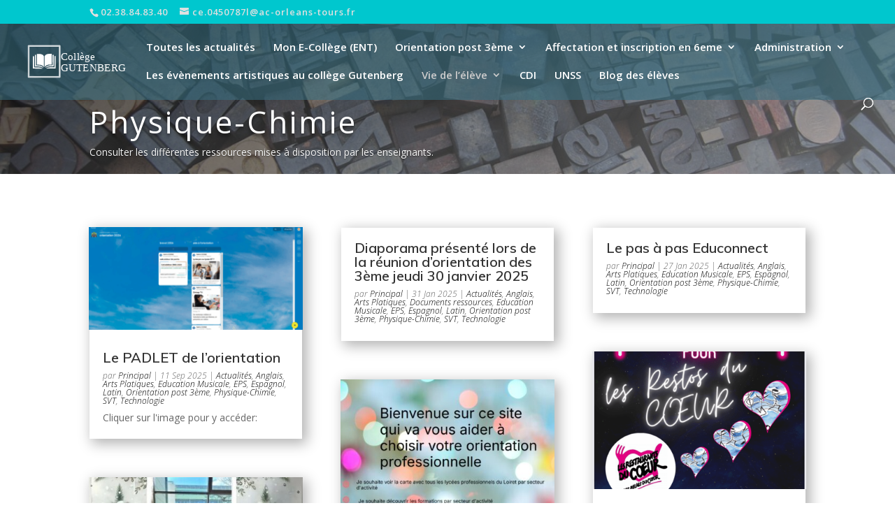

--- FILE ---
content_type: text/html; charset=UTF-8
request_url: https://college-gutenberg.fr/physique-chimie/
body_size: 18253
content:
<!-- This page is cached by the Hummingbird Performance plugin v3.18.1 - https://wordpress.org/plugins/hummingbird-performance/. --><!DOCTYPE html>
<html lang="fr-FR">
<head>
	<meta charset="UTF-8" />
<meta http-equiv="X-UA-Compatible" content="IE=edge">
	<link rel="pingback" href="https://college-gutenberg.fr/xmlrpc.php" />

	<script type="text/javascript">
		document.documentElement.className = 'js';
	</script>
	
	<meta name='robots' content='index, follow, max-image-preview:large, max-snippet:-1, max-video-preview:-1' />

	<!-- This site is optimized with the Yoast SEO plugin v26.6 - https://yoast.com/wordpress/plugins/seo/ -->
	<title>Physique-Chimie - Collège Gutenberg</title>
	<meta name="description" content="Physique-Chimie Collège Gutenberg - Collège Gutenberg Malesherbes Malesherbois" />
	<link rel="canonical" href="https://college-gutenberg.fr/physique-chimie/" />
	<meta name="twitter:label1" content="Durée de lecture estimée" />
	<meta name="twitter:data1" content="1 minute" />
	<script type="application/ld+json" class="yoast-schema-graph">{"@context":"https://schema.org","@graph":[{"@type":"WebPage","@id":"https://college-gutenberg.fr/physique-chimie/","url":"https://college-gutenberg.fr/physique-chimie/","name":"Physique-Chimie - Collège Gutenberg","isPartOf":{"@id":"https://college-gutenberg.fr/#website"},"datePublished":"2018-11-30T19:31:21+00:00","description":"Physique-Chimie Collège Gutenberg - Collège Gutenberg Malesherbes Malesherbois","breadcrumb":{"@id":"https://college-gutenberg.fr/physique-chimie/#breadcrumb"},"inLanguage":"fr-FR","potentialAction":[{"@type":"ReadAction","target":["https://college-gutenberg.fr/physique-chimie/"]}]},{"@type":"BreadcrumbList","@id":"https://college-gutenberg.fr/physique-chimie/#breadcrumb","itemListElement":[{"@type":"ListItem","position":1,"name":"Accueil","item":"https://college-gutenberg.fr/"},{"@type":"ListItem","position":2,"name":"Physique-Chimie"}]},{"@type":"WebSite","@id":"https://college-gutenberg.fr/#website","url":"https://college-gutenberg.fr/","name":"Collège Gutenberg","description":"Site officiel du Collège Gutenberg de Malesherbes","publisher":{"@id":"https://college-gutenberg.fr/#organization"},"potentialAction":[{"@type":"SearchAction","target":{"@type":"EntryPoint","urlTemplate":"https://college-gutenberg.fr/?s={search_term_string}"},"query-input":{"@type":"PropertyValueSpecification","valueRequired":true,"valueName":"search_term_string"}}],"inLanguage":"fr-FR"},{"@type":"Organization","@id":"https://college-gutenberg.fr/#organization","name":"Collège Gutenberg","url":"https://college-gutenberg.fr/","logo":{"@type":"ImageObject","inLanguage":"fr-FR","@id":"https://college-gutenberg.fr/#/schema/logo/image/","url":"https://college-gutenberg.fr/wp-content/uploads/2018/11/logo-ico_03.png","contentUrl":"https://college-gutenberg.fr/wp-content/uploads/2018/11/logo-ico_03.png","width":317,"height":320,"caption":"Collège Gutenberg"},"image":{"@id":"https://college-gutenberg.fr/#/schema/logo/image/"}}]}</script>
	<!-- / Yoast SEO plugin. -->


<link rel='dns-prefetch' href='//fonts.googleapis.com' />
<link href='https://fonts.googleapis.com' rel='preconnect' />
<link href='//fonts.gstatic.com' crossorigin='' rel='preconnect' />
<link rel="alternate" type="application/rss+xml" title="Collège Gutenberg &raquo; Flux" href="https://college-gutenberg.fr/feed/" />
<link rel="alternate" title="oEmbed (JSON)" type="application/json+oembed" href="https://college-gutenberg.fr/wp-json/oembed/1.0/embed?url=https%3A%2F%2Fcollege-gutenberg.fr%2Fphysique-chimie%2F" />
<link rel="alternate" title="oEmbed (XML)" type="text/xml+oembed" href="https://college-gutenberg.fr/wp-json/oembed/1.0/embed?url=https%3A%2F%2Fcollege-gutenberg.fr%2Fphysique-chimie%2F&#038;format=xml" />
<meta content="Divi v.4.5.3" name="generator"/><style id='wp-img-auto-sizes-contain-inline-css' type='text/css'>
img:is([sizes=auto i],[sizes^="auto," i]){contain-intrinsic-size:3000px 1500px}
/*# sourceURL=wp-img-auto-sizes-contain-inline-css */
</style>
<style id='wp-emoji-styles-inline-css' type='text/css'>

	img.wp-smiley, img.emoji {
		display: inline !important;
		border: none !important;
		box-shadow: none !important;
		height: 1em !important;
		width: 1em !important;
		margin: 0 0.07em !important;
		vertical-align: -0.1em !important;
		background: none !important;
		padding: 0 !important;
	}
/*# sourceURL=wp-emoji-styles-inline-css */
</style>
<style id='wp-block-library-inline-css' type='text/css'>
:root{--wp-block-synced-color:#7a00df;--wp-block-synced-color--rgb:122,0,223;--wp-bound-block-color:var(--wp-block-synced-color);--wp-editor-canvas-background:#ddd;--wp-admin-theme-color:#007cba;--wp-admin-theme-color--rgb:0,124,186;--wp-admin-theme-color-darker-10:#006ba1;--wp-admin-theme-color-darker-10--rgb:0,107,160.5;--wp-admin-theme-color-darker-20:#005a87;--wp-admin-theme-color-darker-20--rgb:0,90,135;--wp-admin-border-width-focus:2px}@media (min-resolution:192dpi){:root{--wp-admin-border-width-focus:1.5px}}.wp-element-button{cursor:pointer}:root .has-very-light-gray-background-color{background-color:#eee}:root .has-very-dark-gray-background-color{background-color:#313131}:root .has-very-light-gray-color{color:#eee}:root .has-very-dark-gray-color{color:#313131}:root .has-vivid-green-cyan-to-vivid-cyan-blue-gradient-background{background:linear-gradient(135deg,#00d084,#0693e3)}:root .has-purple-crush-gradient-background{background:linear-gradient(135deg,#34e2e4,#4721fb 50%,#ab1dfe)}:root .has-hazy-dawn-gradient-background{background:linear-gradient(135deg,#faaca8,#dad0ec)}:root .has-subdued-olive-gradient-background{background:linear-gradient(135deg,#fafae1,#67a671)}:root .has-atomic-cream-gradient-background{background:linear-gradient(135deg,#fdd79a,#004a59)}:root .has-nightshade-gradient-background{background:linear-gradient(135deg,#330968,#31cdcf)}:root .has-midnight-gradient-background{background:linear-gradient(135deg,#020381,#2874fc)}:root{--wp--preset--font-size--normal:16px;--wp--preset--font-size--huge:42px}.has-regular-font-size{font-size:1em}.has-larger-font-size{font-size:2.625em}.has-normal-font-size{font-size:var(--wp--preset--font-size--normal)}.has-huge-font-size{font-size:var(--wp--preset--font-size--huge)}.has-text-align-center{text-align:center}.has-text-align-left{text-align:left}.has-text-align-right{text-align:right}.has-fit-text{white-space:nowrap!important}#end-resizable-editor-section{display:none}.aligncenter{clear:both}.items-justified-left{justify-content:flex-start}.items-justified-center{justify-content:center}.items-justified-right{justify-content:flex-end}.items-justified-space-between{justify-content:space-between}.screen-reader-text{border:0;clip-path:inset(50%);height:1px;margin:-1px;overflow:hidden;padding:0;position:absolute;width:1px;word-wrap:normal!important}.screen-reader-text:focus{background-color:#ddd;clip-path:none;color:#444;display:block;font-size:1em;height:auto;left:5px;line-height:normal;padding:15px 23px 14px;text-decoration:none;top:5px;width:auto;z-index:100000}html :where(.has-border-color){border-style:solid}html :where([style*=border-top-color]){border-top-style:solid}html :where([style*=border-right-color]){border-right-style:solid}html :where([style*=border-bottom-color]){border-bottom-style:solid}html :where([style*=border-left-color]){border-left-style:solid}html :where([style*=border-width]){border-style:solid}html :where([style*=border-top-width]){border-top-style:solid}html :where([style*=border-right-width]){border-right-style:solid}html :where([style*=border-bottom-width]){border-bottom-style:solid}html :where([style*=border-left-width]){border-left-style:solid}html :where(img[class*=wp-image-]){height:auto;max-width:100%}:where(figure){margin:0 0 1em}html :where(.is-position-sticky){--wp-admin--admin-bar--position-offset:var(--wp-admin--admin-bar--height,0px)}@media screen and (max-width:600px){html :where(.is-position-sticky){--wp-admin--admin-bar--position-offset:0px}}

/*# sourceURL=wp-block-library-inline-css */
</style><style id='global-styles-inline-css' type='text/css'>
:root{--wp--preset--aspect-ratio--square: 1;--wp--preset--aspect-ratio--4-3: 4/3;--wp--preset--aspect-ratio--3-4: 3/4;--wp--preset--aspect-ratio--3-2: 3/2;--wp--preset--aspect-ratio--2-3: 2/3;--wp--preset--aspect-ratio--16-9: 16/9;--wp--preset--aspect-ratio--9-16: 9/16;--wp--preset--color--black: #000000;--wp--preset--color--cyan-bluish-gray: #abb8c3;--wp--preset--color--white: #ffffff;--wp--preset--color--pale-pink: #f78da7;--wp--preset--color--vivid-red: #cf2e2e;--wp--preset--color--luminous-vivid-orange: #ff6900;--wp--preset--color--luminous-vivid-amber: #fcb900;--wp--preset--color--light-green-cyan: #7bdcb5;--wp--preset--color--vivid-green-cyan: #00d084;--wp--preset--color--pale-cyan-blue: #8ed1fc;--wp--preset--color--vivid-cyan-blue: #0693e3;--wp--preset--color--vivid-purple: #9b51e0;--wp--preset--gradient--vivid-cyan-blue-to-vivid-purple: linear-gradient(135deg,rgb(6,147,227) 0%,rgb(155,81,224) 100%);--wp--preset--gradient--light-green-cyan-to-vivid-green-cyan: linear-gradient(135deg,rgb(122,220,180) 0%,rgb(0,208,130) 100%);--wp--preset--gradient--luminous-vivid-amber-to-luminous-vivid-orange: linear-gradient(135deg,rgb(252,185,0) 0%,rgb(255,105,0) 100%);--wp--preset--gradient--luminous-vivid-orange-to-vivid-red: linear-gradient(135deg,rgb(255,105,0) 0%,rgb(207,46,46) 100%);--wp--preset--gradient--very-light-gray-to-cyan-bluish-gray: linear-gradient(135deg,rgb(238,238,238) 0%,rgb(169,184,195) 100%);--wp--preset--gradient--cool-to-warm-spectrum: linear-gradient(135deg,rgb(74,234,220) 0%,rgb(151,120,209) 20%,rgb(207,42,186) 40%,rgb(238,44,130) 60%,rgb(251,105,98) 80%,rgb(254,248,76) 100%);--wp--preset--gradient--blush-light-purple: linear-gradient(135deg,rgb(255,206,236) 0%,rgb(152,150,240) 100%);--wp--preset--gradient--blush-bordeaux: linear-gradient(135deg,rgb(254,205,165) 0%,rgb(254,45,45) 50%,rgb(107,0,62) 100%);--wp--preset--gradient--luminous-dusk: linear-gradient(135deg,rgb(255,203,112) 0%,rgb(199,81,192) 50%,rgb(65,88,208) 100%);--wp--preset--gradient--pale-ocean: linear-gradient(135deg,rgb(255,245,203) 0%,rgb(182,227,212) 50%,rgb(51,167,181) 100%);--wp--preset--gradient--electric-grass: linear-gradient(135deg,rgb(202,248,128) 0%,rgb(113,206,126) 100%);--wp--preset--gradient--midnight: linear-gradient(135deg,rgb(2,3,129) 0%,rgb(40,116,252) 100%);--wp--preset--font-size--small: 13px;--wp--preset--font-size--medium: 20px;--wp--preset--font-size--large: 36px;--wp--preset--font-size--x-large: 42px;--wp--preset--spacing--20: 0.44rem;--wp--preset--spacing--30: 0.67rem;--wp--preset--spacing--40: 1rem;--wp--preset--spacing--50: 1.5rem;--wp--preset--spacing--60: 2.25rem;--wp--preset--spacing--70: 3.38rem;--wp--preset--spacing--80: 5.06rem;--wp--preset--shadow--natural: 6px 6px 9px rgba(0, 0, 0, 0.2);--wp--preset--shadow--deep: 12px 12px 50px rgba(0, 0, 0, 0.4);--wp--preset--shadow--sharp: 6px 6px 0px rgba(0, 0, 0, 0.2);--wp--preset--shadow--outlined: 6px 6px 0px -3px rgb(255, 255, 255), 6px 6px rgb(0, 0, 0);--wp--preset--shadow--crisp: 6px 6px 0px rgb(0, 0, 0);}:where(.is-layout-flex){gap: 0.5em;}:where(.is-layout-grid){gap: 0.5em;}body .is-layout-flex{display: flex;}.is-layout-flex{flex-wrap: wrap;align-items: center;}.is-layout-flex > :is(*, div){margin: 0;}body .is-layout-grid{display: grid;}.is-layout-grid > :is(*, div){margin: 0;}:where(.wp-block-columns.is-layout-flex){gap: 2em;}:where(.wp-block-columns.is-layout-grid){gap: 2em;}:where(.wp-block-post-template.is-layout-flex){gap: 1.25em;}:where(.wp-block-post-template.is-layout-grid){gap: 1.25em;}.has-black-color{color: var(--wp--preset--color--black) !important;}.has-cyan-bluish-gray-color{color: var(--wp--preset--color--cyan-bluish-gray) !important;}.has-white-color{color: var(--wp--preset--color--white) !important;}.has-pale-pink-color{color: var(--wp--preset--color--pale-pink) !important;}.has-vivid-red-color{color: var(--wp--preset--color--vivid-red) !important;}.has-luminous-vivid-orange-color{color: var(--wp--preset--color--luminous-vivid-orange) !important;}.has-luminous-vivid-amber-color{color: var(--wp--preset--color--luminous-vivid-amber) !important;}.has-light-green-cyan-color{color: var(--wp--preset--color--light-green-cyan) !important;}.has-vivid-green-cyan-color{color: var(--wp--preset--color--vivid-green-cyan) !important;}.has-pale-cyan-blue-color{color: var(--wp--preset--color--pale-cyan-blue) !important;}.has-vivid-cyan-blue-color{color: var(--wp--preset--color--vivid-cyan-blue) !important;}.has-vivid-purple-color{color: var(--wp--preset--color--vivid-purple) !important;}.has-black-background-color{background-color: var(--wp--preset--color--black) !important;}.has-cyan-bluish-gray-background-color{background-color: var(--wp--preset--color--cyan-bluish-gray) !important;}.has-white-background-color{background-color: var(--wp--preset--color--white) !important;}.has-pale-pink-background-color{background-color: var(--wp--preset--color--pale-pink) !important;}.has-vivid-red-background-color{background-color: var(--wp--preset--color--vivid-red) !important;}.has-luminous-vivid-orange-background-color{background-color: var(--wp--preset--color--luminous-vivid-orange) !important;}.has-luminous-vivid-amber-background-color{background-color: var(--wp--preset--color--luminous-vivid-amber) !important;}.has-light-green-cyan-background-color{background-color: var(--wp--preset--color--light-green-cyan) !important;}.has-vivid-green-cyan-background-color{background-color: var(--wp--preset--color--vivid-green-cyan) !important;}.has-pale-cyan-blue-background-color{background-color: var(--wp--preset--color--pale-cyan-blue) !important;}.has-vivid-cyan-blue-background-color{background-color: var(--wp--preset--color--vivid-cyan-blue) !important;}.has-vivid-purple-background-color{background-color: var(--wp--preset--color--vivid-purple) !important;}.has-black-border-color{border-color: var(--wp--preset--color--black) !important;}.has-cyan-bluish-gray-border-color{border-color: var(--wp--preset--color--cyan-bluish-gray) !important;}.has-white-border-color{border-color: var(--wp--preset--color--white) !important;}.has-pale-pink-border-color{border-color: var(--wp--preset--color--pale-pink) !important;}.has-vivid-red-border-color{border-color: var(--wp--preset--color--vivid-red) !important;}.has-luminous-vivid-orange-border-color{border-color: var(--wp--preset--color--luminous-vivid-orange) !important;}.has-luminous-vivid-amber-border-color{border-color: var(--wp--preset--color--luminous-vivid-amber) !important;}.has-light-green-cyan-border-color{border-color: var(--wp--preset--color--light-green-cyan) !important;}.has-vivid-green-cyan-border-color{border-color: var(--wp--preset--color--vivid-green-cyan) !important;}.has-pale-cyan-blue-border-color{border-color: var(--wp--preset--color--pale-cyan-blue) !important;}.has-vivid-cyan-blue-border-color{border-color: var(--wp--preset--color--vivid-cyan-blue) !important;}.has-vivid-purple-border-color{border-color: var(--wp--preset--color--vivid-purple) !important;}.has-vivid-cyan-blue-to-vivid-purple-gradient-background{background: var(--wp--preset--gradient--vivid-cyan-blue-to-vivid-purple) !important;}.has-light-green-cyan-to-vivid-green-cyan-gradient-background{background: var(--wp--preset--gradient--light-green-cyan-to-vivid-green-cyan) !important;}.has-luminous-vivid-amber-to-luminous-vivid-orange-gradient-background{background: var(--wp--preset--gradient--luminous-vivid-amber-to-luminous-vivid-orange) !important;}.has-luminous-vivid-orange-to-vivid-red-gradient-background{background: var(--wp--preset--gradient--luminous-vivid-orange-to-vivid-red) !important;}.has-very-light-gray-to-cyan-bluish-gray-gradient-background{background: var(--wp--preset--gradient--very-light-gray-to-cyan-bluish-gray) !important;}.has-cool-to-warm-spectrum-gradient-background{background: var(--wp--preset--gradient--cool-to-warm-spectrum) !important;}.has-blush-light-purple-gradient-background{background: var(--wp--preset--gradient--blush-light-purple) !important;}.has-blush-bordeaux-gradient-background{background: var(--wp--preset--gradient--blush-bordeaux) !important;}.has-luminous-dusk-gradient-background{background: var(--wp--preset--gradient--luminous-dusk) !important;}.has-pale-ocean-gradient-background{background: var(--wp--preset--gradient--pale-ocean) !important;}.has-electric-grass-gradient-background{background: var(--wp--preset--gradient--electric-grass) !important;}.has-midnight-gradient-background{background: var(--wp--preset--gradient--midnight) !important;}.has-small-font-size{font-size: var(--wp--preset--font-size--small) !important;}.has-medium-font-size{font-size: var(--wp--preset--font-size--medium) !important;}.has-large-font-size{font-size: var(--wp--preset--font-size--large) !important;}.has-x-large-font-size{font-size: var(--wp--preset--font-size--x-large) !important;}
/*# sourceURL=global-styles-inline-css */
</style>

<style id='classic-theme-styles-inline-css' type='text/css'>
/*! This file is auto-generated */
.wp-block-button__link{color:#fff;background-color:#32373c;border-radius:9999px;box-shadow:none;text-decoration:none;padding:calc(.667em + 2px) calc(1.333em + 2px);font-size:1.125em}.wp-block-file__button{background:#32373c;color:#fff;text-decoration:none}
/*# sourceURL=/wp-includes/css/classic-themes.min.css */
</style>
<link rel='stylesheet' id='divi-fonts-css' href='https://fonts.googleapis.com/css?family=Open+Sans:300italic,400italic,600italic,700italic,800italic,400,300,600,700,800&#038;subset=latin,latin-ext&#038;display=swap' type='text/css' media='all' />
<link rel='stylesheet' id='divi-style-css' href='https://college-gutenberg.fr/wp-content/themes/Divi/style.dev.css?ver=4.5.3' type='text/css' media='all' />
<link rel='stylesheet' id='dflip-style-css' href='https://college-gutenberg.fr/wp-content/plugins/3d-flipbook-dflip-lite/assets/css/dflip.min.css?ver=2.4.20' type='text/css' media='all' />
<link rel='stylesheet' id='et-builder-googlefonts-cached-css' href='https://fonts.googleapis.com/css?family=Muli%3A200%2C200italic%2C300%2C300italic%2Cregular%2Citalic%2C600%2C600italic%2C700%2C700italic%2C800%2C800italic%2C900%2C900italic&#038;subset=latin%2Clatin-ext&#038;display=swap&#038;ver=6.9' type='text/css' media='all' />
<link rel='stylesheet' id='wp-pagenavi-css' href='https://college-gutenberg.fr/wp-content/uploads/hummingbird-assets/68545afde84aa06a32c79e1744a378d3.css' type='text/css' media='all' />
<link rel='stylesheet' id='et-shortcodes-responsive-css-css' href='https://college-gutenberg.fr/wp-content/themes/Divi/epanel/shortcodes/css/shortcodes_responsive.css?ver=4.5.3' type='text/css' media='all' />
<link rel='stylesheet' id='magnific-popup-css' href='https://college-gutenberg.fr/wp-content/themes/Divi/includes/builder/styles/magnific_popup.css?ver=4.5.3' type='text/css' media='all' />
<link rel='stylesheet' id='dashicons-css' href='https://college-gutenberg.fr/wp-includes/css/dashicons.min.css?ver=e79d13dbadf25e0ef95342f641060af6' type='text/css' media='all' />
<!--n2css--><!--n2js--><script type="text/javascript" src="https://college-gutenberg.fr/wp-includes/js/jquery/jquery.min.js?ver=3.7.1" id="jquery-core-js"></script>
<script type="text/javascript" src="https://college-gutenberg.fr/wp-includes/js/jquery/jquery-migrate.min.js?ver=3.4.1" id="jquery-migrate-js"></script>
<script type="text/javascript" async src="https://college-gutenberg.fr/wp-content/plugins/burst-statistics/helpers/timeme/timeme.min.js?ver=1760603631" id="burst-timeme-js"></script>
<script type="text/javascript" id="burst-js-extra">
/* <![CDATA[ */
var burst = {"tracking":{"isInitialHit":true,"lastUpdateTimestamp":0,"beacon_url":"https://college-gutenberg.fr/wp-content/plugins/burst-statistics/endpoint.php","ajaxUrl":"https://college-gutenberg.fr/wp-admin/admin-ajax.php"},"options":{"cookieless":0,"pageUrl":"https://college-gutenberg.fr/physique-chimie/","beacon_enabled":1,"do_not_track":0,"enable_turbo_mode":0,"track_url_change":0,"cookie_retention_days":30,"debug":0},"goals":{"completed":[],"scriptUrl":"https://college-gutenberg.fr/wp-content/plugins/burst-statistics//assets/js/build/burst-goals.js?v=1760603631","active":[]},"cache":{"uid":null,"fingerprint":null,"isUserAgent":null,"isDoNotTrack":null,"useCookies":null}};
//# sourceURL=burst-js-extra
/* ]]> */
</script>
<script type="text/javascript" async src="https://college-gutenberg.fr/wp-content/plugins/burst-statistics/assets/js/build/burst.min.js?ver=1760603631" id="burst-js"></script>
<script type="text/javascript" src="https://college-gutenberg.fr/wp-content/themes/Divi/core/admin/js/es6-promise.auto.min.js?ver=e79d13dbadf25e0ef95342f641060af6" id="es6-promise-js"></script>
<script type="text/javascript" id="et-core-api-spam-recaptcha-js-extra">
/* <![CDATA[ */
var et_core_api_spam_recaptcha = {"site_key":"","page_action":{"action":"physique_chimie"}};
//# sourceURL=et-core-api-spam-recaptcha-js-extra
/* ]]> */
</script>
<script type="text/javascript" src="https://college-gutenberg.fr/wp-content/uploads/hummingbird-assets/cc2d212bd688a167d136e3986880787f.js" id="et-core-api-spam-recaptcha-js"></script>
<script type="text/javascript" id="ai-js-js-extra">
/* <![CDATA[ */
var MyAjax = {"ajaxurl":"https://college-gutenberg.fr/wp-admin/admin-ajax.php","security":"4589fce44c"};
//# sourceURL=ai-js-js-extra
/* ]]> */
</script>
<script type="text/javascript" src="https://college-gutenberg.fr/wp-content/plugins/advanced-iframe/js/ai.min.js?ver=1" id="ai-js-js"></script>
<link rel="https://api.w.org/" href="https://college-gutenberg.fr/wp-json/" /><link rel="alternate" title="JSON" type="application/json" href="https://college-gutenberg.fr/wp-json/wp/v2/pages/733" /><link rel="EditURI" type="application/rsd+xml" title="RSD" href="https://college-gutenberg.fr/xmlrpc.php?rsd" />
<meta name="viewport" content="width=device-width, initial-scale=1.0, maximum-scale=1.0, user-scalable=0" /><style type="text/css" id="custom-background-css">
body.custom-background { background-image: url("https://college-gutenberg.fr/wp-content/uploads/2025/04/facade.jpg"); background-position: left top; background-size: auto; background-repeat: repeat; background-attachment: scroll; }
</style>
	<link rel="icon" href="https://college-gutenberg.fr/wp-content/uploads/2018/11/logo-ico_03-150x150.png" sizes="32x32" />
<link rel="icon" href="https://college-gutenberg.fr/wp-content/uploads/2018/11/logo-ico_03.png" sizes="192x192" />
<link rel="apple-touch-icon" href="https://college-gutenberg.fr/wp-content/uploads/2018/11/logo-ico_03.png" />
<meta name="msapplication-TileImage" content="https://college-gutenberg.fr/wp-content/uploads/2018/11/logo-ico_03.png" />
<style id="et-divi-customizer-global-cached-inline-styles">.woocommerce #respond input#submit,.woocommerce-page #respond input#submit,.woocommerce #content input.button,.woocommerce-page #content input.button,.woocommerce-message,.woocommerce-error,.woocommerce-info{background:#000000!important}#et_search_icon:hover,.mobile_menu_bar:before,.mobile_menu_bar:after,.et_toggle_slide_menu:after,.et-social-icon a:hover,.et_pb_sum,.et_pb_pricing li a,.et_pb_pricing_table_button,.et_overlay:before,.entry-summary p.price ins,.woocommerce div.product span.price,.woocommerce-page div.product span.price,.woocommerce #content div.product span.price,.woocommerce-page #content div.product span.price,.woocommerce div.product p.price,.woocommerce-page div.product p.price,.woocommerce #content div.product p.price,.woocommerce-page #content div.product p.price,.et_pb_member_social_links a:hover,.woocommerce .star-rating span:before,.woocommerce-page .star-rating span:before,.et_pb_widget li a:hover,.et_pb_filterable_portfolio .et_pb_portfolio_filters li a.active,.et_pb_filterable_portfolio .et_pb_portofolio_pagination ul li a.active,.et_pb_gallery .et_pb_gallery_pagination ul li a.active,.wp-pagenavi span.current,.wp-pagenavi a:hover,.nav-single a,.tagged_as a,.posted_in a{color:#000000}.et_pb_contact_submit,.et_password_protected_form .et_submit_button,.et_pb_bg_layout_light .et_pb_newsletter_button,.comment-reply-link,.form-submit .et_pb_button,.et_pb_bg_layout_light .et_pb_promo_button,.et_pb_bg_layout_light .et_pb_more_button,.woocommerce a.button.alt,.woocommerce-page a.button.alt,.woocommerce button.button.alt,.woocommerce button.button.alt.disabled,.woocommerce-page button.button.alt,.woocommerce-page button.button.alt.disabled,.woocommerce input.button.alt,.woocommerce-page input.button.alt,.woocommerce #respond input#submit.alt,.woocommerce-page #respond input#submit.alt,.woocommerce #content input.button.alt,.woocommerce-page #content input.button.alt,.woocommerce a.button,.woocommerce-page a.button,.woocommerce button.button,.woocommerce-page button.button,.woocommerce input.button,.woocommerce-page input.button,.et_pb_contact p input[type="checkbox"]:checked+label i:before,.et_pb_bg_layout_light.et_pb_module.et_pb_button{color:#000000}.footer-widget h4{color:#000000}.et-search-form,.nav li ul,.et_mobile_menu,.footer-widget li:before,.et_pb_pricing li:before,blockquote{border-color:#000000}.et_pb_counter_amount,.et_pb_featured_table .et_pb_pricing_heading,.et_quote_content,.et_link_content,.et_audio_content,.et_pb_post_slider.et_pb_bg_layout_dark,.et_slide_in_menu_container,.et_pb_contact p input[type="radio"]:checked+label i:before{background-color:#000000}a{color:#000000}#main-header,#main-header .nav li ul,.et-search-form,#main-header .et_mobile_menu{background-color:rgba(55,112,130,0.55)}#main-header .nav li ul{background-color:rgba(104,36,0,0.84)}.nav li ul{border-color:#ff5b5b}#top-header,#et-secondary-nav li ul{background-color:#00c7ce}#et-secondary-nav li ul{background-color:rgba(48,48,48,0.89)}#top-header,#top-header a{color:#e0e0e0}#et-secondary-nav li ul a{color:#ffffff}.et_header_style_centered .mobile_nav .select_page,.et_header_style_split .mobile_nav .select_page,.et_nav_text_color_light #top-menu>li>a,.et_nav_text_color_dark #top-menu>li>a,#top-menu a,.et_mobile_menu li a,.et_nav_text_color_light .et_mobile_menu li a,.et_nav_text_color_dark .et_mobile_menu li a,#et_search_icon:before,.et_search_form_container input,span.et_close_search_field:after,#et-top-navigation .et-cart-info{color:#ffffff}.et_search_form_container input::-moz-placeholder{color:#ffffff}.et_search_form_container input::-webkit-input-placeholder{color:#ffffff}.et_search_form_container input:-ms-input-placeholder{color:#ffffff}#main-header .nav li ul a{color:#dddddd}#top-header,#top-header a,#et-secondary-nav li li a,#top-header .et-social-icon a:before{font-size:13px;letter-spacing:1px}#top-menu li a{font-size:15px}body.et_vertical_nav .container.et_search_form_container .et-search-form input{font-size:15px!important}#top-menu li.current-menu-ancestor>a,#top-menu li.current-menu-item>a,.et_color_scheme_red #top-menu li.current-menu-ancestor>a,.et_color_scheme_red #top-menu li.current-menu-item>a,.et_color_scheme_pink #top-menu li.current-menu-ancestor>a,.et_color_scheme_pink #top-menu li.current-menu-item>a,.et_color_scheme_orange #top-menu li.current-menu-ancestor>a,.et_color_scheme_orange #top-menu li.current-menu-item>a,.et_color_scheme_green #top-menu li.current-menu-ancestor>a,.et_color_scheme_green #top-menu li.current-menu-item>a{color:#cccccc}#footer-widgets .footer-widget a,#footer-widgets .footer-widget li a,#footer-widgets .footer-widget li a:hover{color:#ffffff}.footer-widget{color:#ffffff}#main-footer .footer-widget h4{color:#000000}.footer-widget li:before{border-color:#000000}#main-header{box-shadow:none}.et_slide_in_menu_container,.et_slide_in_menu_container .et-search-field{letter-spacing:px}.et_slide_in_menu_container .et-search-field::-moz-placeholder{letter-spacing:px}.et_slide_in_menu_container .et-search-field::-webkit-input-placeholder{letter-spacing:px}.et_slide_in_menu_container .et-search-field:-ms-input-placeholder{letter-spacing:px}@media only screen and (min-width:981px){.et_header_style_left #et-top-navigation,.et_header_style_split #et-top-navigation{padding:26px 0 0 0}.et_header_style_left #et-top-navigation nav>ul>li>a,.et_header_style_split #et-top-navigation nav>ul>li>a{padding-bottom:26px}.et_header_style_split .centered-inline-logo-wrap{width:52px;margin:-52px 0}.et_header_style_split .centered-inline-logo-wrap #logo{max-height:52px}.et_pb_svg_logo.et_header_style_split .centered-inline-logo-wrap #logo{height:52px}.et_header_style_centered #top-menu>li>a{padding-bottom:9px}.et_header_style_slide #et-top-navigation,.et_header_style_fullscreen #et-top-navigation{padding:17px 0 17px 0!important}.et_header_style_centered #main-header .logo_container{height:52px}#logo{max-height:52%}.et_pb_svg_logo #logo{height:52%}.et_header_style_centered.et_hide_primary_logo #main-header:not(.et-fixed-header) .logo_container,.et_header_style_centered.et_hide_fixed_logo #main-header.et-fixed-header .logo_container{height:9.36px}.et-fixed-header#top-header,.et-fixed-header#top-header #et-secondary-nav li ul{background-color:#0a0000}.et-fixed-header#main-header,.et-fixed-header#main-header .nav li ul,.et-fixed-header .et-search-form{background-color:#303030}.et-fixed-header #top-menu li a{font-size:14px}.et-fixed-header #top-menu a,.et-fixed-header #et_search_icon:before,.et-fixed-header #et_top_search .et-search-form input,.et-fixed-header .et_search_form_container input,.et-fixed-header .et_close_search_field:after,.et-fixed-header #et-top-navigation .et-cart-info{color:#ffffff!important}.et-fixed-header .et_search_form_container input::-moz-placeholder{color:#ffffff!important}.et-fixed-header .et_search_form_container input::-webkit-input-placeholder{color:#ffffff!important}.et-fixed-header .et_search_form_container input:-ms-input-placeholder{color:#ffffff!important}.et-fixed-header #top-menu li.current-menu-ancestor>a,.et-fixed-header #top-menu li.current-menu-item>a{color:#cccccc!important}.et-fixed-header#top-header a{color:#e0e0e0}}@media only screen and (min-width:1350px){.et_pb_row{padding:27px 0}.et_pb_section{padding:54px 0}.single.et_pb_pagebuilder_layout.et_full_width_page .et_post_meta_wrapper{padding-top:81px}.et_pb_fullwidth_section{padding:0}}@media only screen and (min-width:800px){.bbb_blog_list a img{Essai mise en page 1float:left;width:40%;padding-right:10px;padding-left:10px;padding-top:5px;padding-bottom:5px;float:left;width:40%;padding-right:20px;padding-bottom:0px}}.bbb_blog_list .et_pb_post{background:#ffffff;-webkit-box-shadow:10px 10px 17px -4px rgba(179,179,179,1);-moz-box-shadow:10px 10px 17px -4px rgba(179,179,179,1);box-shadow:10px 10px 17px -4px rgba(179,179,179,1)}.bbb_blog_list .et_pb_post .entry-title{padding-left:10px;padding-right:10px}.bbb_blog_list .et_pb_post .post-meta{padding-left:10px;padding-right:10px}.bbb_blog_list .et_pb_post .post-content{padding-left:10px;padding-right:10px}.parcours .et_pb_post{margin-bottom:5px;margin-top:5px;padding-left:10px}.parcours .et_pb_post .post-content{display:none}.parcours .et_pb_post .entry-title{background:#e3e3e3;padding-top:5px;padding-bottom:5px;padding-left:5px;padding-right:5px}.parcours .et_pb_post .entry-title:hover{background:#9c9c9c;color:#ffffff}.more-link{display:inline-block;text-transform:capitalize;float:right;margin-top:10px;background:#666666;color:#fff;font-weight:400;border:1px solid #666666;border-radius:2px;padding:2px 16px;transition:0.5s ease-out}.more-link:hover{background-color:#c5c5c5;border-color:#666666;color:#111111}.et_pb_bg_layout_dark a.more-link{color:#fff!important}@media only screen and (min-width:981px){#top-menu li ul,#top-menu li li{padding:0}#top-menu li ul,#top-menu li li a{width:280px}#top-menu li li a{padding:10px 20px;border-bottom:1px solid rgba(255,255,255,0.1)}#top-menu li ul li ul{top:-3px}#top-menu li .menu-item-has-children>a:first-child::after{top:10px}}@media all and (min-width:768px){body.single article.has-post-thumbnail>img:nth-of-type(1){width:100%!important;height:250px!important;margin-left:auto;margin-right:auto;display:block;object-fit:cover}body.single article.has-post-thumbnail .et_post_meta_wrapper>img:nth-of-type(1){width:100%!important;height:250px!important;margin-left:auto;margin-right:auto;display:block;object-fit:cover}}.wp-pagenavi{text-align:center}.wp-pagenavi span,.wp-pagenavi a{color:#303030!important}.wp-pagenavi span.current{background-color:#ddd!important}.wp-pagenavi a:hover{color:#656565!important;background-color:#ddd!important}.wp-pagenavi :first-child{color:#303030!important}.footer a{color:#bababa}.footer a:hover{color:#e3e3e3}</style><link rel='stylesheet' id='mediaelement-css' href='https://college-gutenberg.fr/wp-includes/js/mediaelement/mediaelementplayer-legacy.min.css?ver=4.2.17' type='text/css' media='all' />
<link rel='stylesheet' id='wp-mediaelement-css' href='https://college-gutenberg.fr/wp-includes/js/mediaelement/wp-mediaelement.min.css?ver=e79d13dbadf25e0ef95342f641060af6' type='text/css' media='all' />
</head>
<body data-rsssl=1 class="wp-singular page-template-default page page-id-733 custom-background wp-theme-Divi et-tb-has-template et-tb-has-footer et_pb_button_helper_class et_transparent_nav et_fullwidth_nav et_fixed_nav et_show_nav et_secondary_nav_enabled et_primary_nav_dropdown_animation_fade et_secondary_nav_dropdown_animation_fade et_header_style_left et_pb_svg_logo et_cover_background et_pb_gutter et_pb_gutters3 et_pb_pagebuilder_layout et_smooth_scroll et_no_sidebar et_divi_theme et-db" data-burst_id="733" data-burst_type="page">
	<div id="page-container">
<div id="et-boc" class="et-boc">
			
				<div id="top-header">
		<div class="container clearfix">

		
			<div id="et-info">
							<span id="et-info-phone">02.38.84.83.40</span>
			
							<a href="mailto:ce.0450787l@ac-orleans-tours.fr"><span id="et-info-email">ce.0450787l@ac-orleans-tours.fr</span></a>
			
						</div> <!-- #et-info -->

		
			<div id="et-secondary-menu">
						</div> <!-- #et-secondary-menu -->

		</div> <!-- .container -->
	</div> <!-- #top-header -->


	<header id="main-header" data-height-onload="52">
		<div class="container clearfix et_menu_container">
					<div class="logo_container">
				<span class="logo_helper"></span>
				<a href="https://college-gutenberg.fr/">
					<img src="https://college-gutenberg.fr/wp-content/uploads/2018/11/logo.svg" alt="Collège Gutenberg" id="logo" data-height-percentage="52" />
				</a>
			</div>
					<div id="et-top-navigation" data-height="52" data-fixed-height="40">
									<nav id="top-menu-nav">
					<ul id="top-menu" class="nav et_disable_top_tier"><li class="menu-item menu-item-type-post_type menu-item-object-page menu-item-298"><a href="https://college-gutenberg.fr/actualites/">Toutes les actualités</a></li>
<li class="menu-item menu-item-type-custom menu-item-object-custom menu-item-6700"><a href="https://mon-e-college.loiret.fr/">Mon E-Collège (ENT)</a></li>
<li class="menu-item menu-item-type-taxonomy menu-item-object-category menu-item-has-children menu-item-10730"><a href="https://college-gutenberg.fr/category/orientation-post-3eme/">Orientation post 3ème</a>
<ul class="sub-menu">
	<li class="menu-item menu-item-type-taxonomy menu-item-object-category menu-item-10732"><a href="https://college-gutenberg.fr/category/orientation-post-3eme/presentation-des-principes-generaux/">Documents ressources</a></li>
	<li class="menu-item menu-item-type-post_type menu-item-object-post menu-item-10817"><a href="https://college-gutenberg.fr/2025/09/le-padlet-de-lorientation/">Le PADLET de l’orientation</a></li>
	<li class="menu-item menu-item-type-taxonomy menu-item-object-category menu-item-10734"><a href="https://college-gutenberg.fr/category/orientation-post-3eme/cartes-des-formations/">Cartes des formations</a></li>
	<li class="menu-item menu-item-type-taxonomy menu-item-object-category menu-item-10737"><a href="https://college-gutenberg.fr/category/orientation-post-3eme/mes-centres-dinteret-et-les-formations-professionnelles/">Mes centres d&rsquo;intérêt et les formations professionnelles</a></li>
</ul>
</li>
<li class="menu-item menu-item-type-post_type menu-item-object-page menu-item-has-children menu-item-10995"><a href="https://college-gutenberg.fr/affectation-et-inscription-en-6eme/">Affectation et inscription en 6eme</a>
<ul class="sub-menu">
	<li class="menu-item menu-item-type-post_type menu-item-object-page menu-item-has-children menu-item-11002"><a href="https://college-gutenberg.fr/affectation-et-inscription-en-6eme/affectation-au-college-gutenberg-en-6eme/">Affectation au collège Gutenberg en 6eme</a>
	<ul class="sub-menu">
		<li class="menu-item menu-item-type-post_type menu-item-object-post menu-item-11005"><a href="https://college-gutenberg.fr/2025/04/tout-comprendre-sur-laffectation-au-college-gutenberg-en-classe-de-6eme/">Tout comprendre sur l’affectation au collège Gutenberg en classe de 6ème</a></li>
	</ul>
</li>
	<li class="menu-item menu-item-type-post_type menu-item-object-page menu-item-has-children menu-item-11001"><a href="https://college-gutenberg.fr/affectation-et-inscription-en-6eme/inscription-au-college-gutenberg-en-6eme/">Inscription au collège Gutenberg en 6eme</a>
	<ul class="sub-menu">
		<li class="menu-item menu-item-type-post_type menu-item-object-post menu-item-11013"><a href="https://college-gutenberg.fr/2025/04/inscription-au-college-gutenberg-rentree-2025/">Inscription au collège Gutenberg rentrée 2025</a></li>
	</ul>
</li>
</ul>
</li>
<li class="menu-item menu-item-type-custom menu-item-object-custom menu-item-has-children menu-item-53"><a href="#">Administration</a>
<ul class="sub-menu">
	<li class="menu-item menu-item-type-post_type menu-item-object-post menu-item-11198"><a href="https://college-gutenberg.fr/2025/09/votre-ent-vos-ressources-pour-votre-enfant/">Votre ENT, Vos ressources pour Votre enfant</a></li>
	<li class="menu-item menu-item-type-taxonomy menu-item-object-category menu-item-10718"><a href="https://college-gutenberg.fr/category/conseil-dadministration/">Conseil d&rsquo;administration</a></li>
	<li class="menu-item menu-item-type-post_type menu-item-object-page menu-item-5337"><a href="https://college-gutenberg.fr/contractualisation-2019-2023/">Contractualisation 2019-2023</a></li>
	<li class="menu-item menu-item-type-custom menu-item-object-custom menu-item-5359"><a href="https://college-gutenberg.fr/wp-content/uploads/2019/09/plaquette-projet-étab-19-23.pdf">Projet d&rsquo;établissement</a></li>
	<li class="menu-item menu-item-type-post_type menu-item-object-page menu-item-49"><a href="https://college-gutenberg.fr/les-personnels/">Les personnels</a></li>
	<li class="menu-item menu-item-type-post_type menu-item-object-page menu-item-624"><a href="https://college-gutenberg.fr/les-equipes-pedagogiques/">Les équipes pédagogiques</a></li>
	<li class="menu-item menu-item-type-post_type menu-item-object-page menu-item-770"><a href="https://college-gutenberg.fr/les-parcours/">Les parcours</a></li>
</ul>
</li>
<li class="menu-item menu-item-type-taxonomy menu-item-object-category menu-item-10776"><a href="https://college-gutenberg.fr/category/les-arts-au-college-gutenberg/">Les évènements artistiques au collège Gutenberg</a></li>
<li class="menu-item menu-item-type-custom menu-item-object-custom current-menu-ancestor menu-item-has-children menu-item-54"><a href="#">Vie de l&rsquo;élève</a>
<ul class="sub-menu">
	<li class="menu-item menu-item-type-taxonomy menu-item-object-category menu-item-10713"><a href="https://college-gutenberg.fr/category/les-evenements-au-college/">Les évènements au collège</a></li>
	<li class="menu-item menu-item-type-post_type menu-item-object-page menu-item-47"><a href="https://college-gutenberg.fr/reglement-interieur/">Règlement intérieur</a></li>
	<li class="menu-item menu-item-type-custom menu-item-object-custom menu-item-has-children menu-item-5361"><a href="#">Options et Classes à projet</a>
	<ul class="sub-menu">
		<li class="menu-item menu-item-type-post_type menu-item-object-page menu-item-5375"><a href="https://college-gutenberg.fr/classe-media/">Classe Média</a></li>
		<li class="menu-item menu-item-type-post_type menu-item-object-page menu-item-5364"><a href="https://college-gutenberg.fr/section-sportive-foot/">Section Sportive Foot</a></li>
		<li class="menu-item menu-item-type-post_type menu-item-object-page menu-item-5370"><a href="https://college-gutenberg.fr/lce-section-euro/">LCE – Section Euro</a></li>
		<li class="menu-item menu-item-type-post_type menu-item-object-page menu-item-5369"><a href="https://college-gutenberg.fr/lca-latin/">LCA – Latin</a></li>
	</ul>
</li>
	<li class="menu-item menu-item-type-custom menu-item-object-custom current-menu-ancestor current-menu-parent menu-item-has-children menu-item-747"><a href="#">Les cours</a>
	<ul class="sub-menu">
		<li class="menu-item menu-item-type-post_type menu-item-object-page menu-item-759"><a href="https://college-gutenberg.fr/francais/">Français</a></li>
		<li class="menu-item menu-item-type-post_type menu-item-object-page menu-item-708"><a href="https://college-gutenberg.fr/ressources-maths/">Mathématiques</a></li>
		<li class="menu-item menu-item-type-post_type menu-item-object-page menu-item-758"><a href="https://college-gutenberg.fr/histoire-geographie/">Histoire-géographie</a></li>
		<li class="menu-item menu-item-type-post_type menu-item-object-page menu-item-757"><a href="https://college-gutenberg.fr/eps/">EPS</a></li>
		<li class="menu-item menu-item-type-post_type menu-item-object-page menu-item-756"><a href="https://college-gutenberg.fr/anglais/">Anglais</a></li>
		<li class="menu-item menu-item-type-post_type menu-item-object-page menu-item-755"><a href="https://college-gutenberg.fr/espagnol/">Espagnol</a></li>
		<li class="menu-item menu-item-type-post_type menu-item-object-page current-menu-item page_item page-item-733 current_page_item menu-item-753"><a href="https://college-gutenberg.fr/physique-chimie/" aria-current="page">Physique-Chimie</a></li>
		<li class="menu-item menu-item-type-post_type menu-item-object-page menu-item-752"><a href="https://college-gutenberg.fr/svt/">SVT</a></li>
		<li class="menu-item menu-item-type-post_type menu-item-object-page menu-item-751"><a href="https://college-gutenberg.fr/technologie/">Technologie</a></li>
		<li class="menu-item menu-item-type-post_type menu-item-object-page menu-item-750"><a href="https://college-gutenberg.fr/arts-platiques/">Arts Platiques</a></li>
		<li class="menu-item menu-item-type-post_type menu-item-object-page menu-item-749"><a href="https://college-gutenberg.fr/education-musicale/">Education Musicale</a></li>
		<li class="menu-item menu-item-type-post_type menu-item-object-page menu-item-748"><a href="https://college-gutenberg.fr/latin/">Latin</a></li>
	</ul>
</li>
	<li class="menu-item menu-item-type-post_type menu-item-object-page menu-item-1194"><a href="https://college-gutenberg.fr/voyages-et-sorties/">Voyages et sorties</a></li>
	<li class="menu-item menu-item-type-post_type menu-item-object-page menu-item-45"><a href="https://college-gutenberg.fr/la-restauration/">La restauration</a></li>
	<li class="menu-item menu-item-type-post_type menu-item-object-page menu-item-43"><a href="https://college-gutenberg.fr/devoirs-faits/">Devoirs Faits</a></li>
	<li class="menu-item menu-item-type-post_type menu-item-object-page menu-item-42"><a href="https://college-gutenberg.fr/les-ateliers/">Les ateliers</a></li>
	<li class="menu-item menu-item-type-post_type menu-item-object-page menu-item-3885"><a href="https://college-gutenberg.fr/representants-des-parents-deleves/">Parents d&rsquo;élèves</a></li>
	<li class="menu-item menu-item-type-custom menu-item-object-custom menu-item-5162"><a href="https://college-gutenberg.fr/wp-content/uploads/2021/06/Fournitures-v2.pdf">Fournitures scolaires</a></li>
</ul>
</li>
<li class="menu-item menu-item-type-post_type menu-item-object-page menu-item-399"><a href="https://college-gutenberg.fr/cdi/">CDI</a></li>
<li class="menu-item menu-item-type-post_type menu-item-object-page menu-item-398"><a href="https://college-gutenberg.fr/unss/">UNSS</a></li>
<li class="menu-item menu-item-type-post_type menu-item-object-page menu-item-698"><a href="https://college-gutenberg.fr/blog-des-eleves/">Blog des élèves</a></li>
</ul>					</nav>
				
				
				
								<div id="et_top_search">
					<span id="et_search_icon"></span>
				</div>
				
				<div id="et_mobile_nav_menu">
				<div class="mobile_nav closed">
					<span class="select_page">Sélectionner une page</span>
					<span class="mobile_menu_bar mobile_menu_bar_toggle"></span>
				</div>
			</div>			</div> <!-- #et-top-navigation -->
		</div> <!-- .container -->
		<div class="et_search_outer">
			<div class="container et_search_form_container">
				<form role="search" method="get" class="et-search-form" action="https://college-gutenberg.fr/">
				<input type="search" class="et-search-field" placeholder="Rechercher &hellip;" value="" name="s" title="Rechercher:" />				</form>
				<span class="et_close_search_field"></span>
			</div>
		</div>
	</header> <!-- #main-header -->
<div id="et-main-area">
	
<div id="main-content">


			
				<article id="post-733" class="post-733 page type-page status-publish hentry">

				
					<div class="entry-content">
					<div class="et-l et-l--post">
			<div class="et_builder_inner_content et_pb_gutters3">
		<div class="et_pb_section et_pb_section_0 et_pb_fullwidth_section et_section_regular" >
				
				
				
				
					<section class="et_pb_module et_pb_fullwidth_header et_pb_fullwidth_header_0 et_pb_text_align_left et_pb_bg_layout_dark">
				
				
				<div class="et_pb_fullwidth_header_container left">
					<div class="header-content-container center">
					<div class="header-content">
						
						<h1 class="et_pb_module_header">Physique-Chimie</h1>
						<span class="et_pb_fullwidth_header_subhead">Consulter les différentes ressources mises à disposition par les enseignants.</span>
						<div class="et_pb_header_content_wrapper"></div>
						
					</div>
				</div>
					
				</div>
				<div class="et_pb_fullwidth_header_overlay"></div>
				<div class="et_pb_fullwidth_header_scroll"></div>
			</section>
				
				
			</div> <!-- .et_pb_section --><div class="et_pb_section et_pb_section_1 et_section_regular" >
				
				
				
				
					<div class="et_pb_row et_pb_row_0">
				<div class="et_pb_column et_pb_column_4_4 et_pb_column_0  et_pb_css_mix_blend_mode_passthrough et-last-child">
				
				
				<div class="et_pb_with_border et_pb_module et_pb_blog_0 et_pb_blog_grid_wrapper">
					<div class="et_pb_blog_grid clearfix ">
					
					
					<div class="et_pb_ajax_pagination_container">
						<div class="et_pb_salvattore_content" data-columns>
			<article id="post-10814" class="et_pb_post clearfix et_pb_has_overlay et_pb_blog_item_0_0 post-10814 post type-post status-publish format-standard hentry category-actualite category-anglais category-arts category-musique category-eps category-espagnol category-latin category-orientation-post-3eme category-physique-chimie category-svt category-technologie">

			<div class="et_pb_image_container"><a href="https://college-gutenberg.fr/2025/09/le-padlet-de-lorientation/" class="entry-featured-image-url"><img decoding="async" src="https://college-gutenberg.fr/wp-content/uploads/2025/01/padlet-25-26-300x144.png" alt="Le PADLET de l&rsquo;orientation" class="" srcset="https://college-gutenberg.fr/wp-content/uploads/2025/01/padlet-25-26-300x144.png 479w, https://college-gutenberg.fr/wp-content/uploads/2025/01/padlet-25-26-300x144.png 480w " sizes="(max-width:479px) 479px, 100vw "  width='400' height='250' /><span class="et_overlay et_pb_inline_icon" data-icon="&amp;#x30;"></span></a></div> <!-- .et_pb_image_container -->
												<h2 class="entry-title"><a href="https://college-gutenberg.fr/2025/09/le-padlet-de-lorientation/">Le PADLET de l&rsquo;orientation</a></h2>
				
				<p class="post-meta">par <span class="author vcard"><a href="https://college-gutenberg.fr/author/eauzely/" title="Articles de Principal" rel="author">Principal</a></span> | <span class="published">11 Sep 2025</span> | <a href="https://college-gutenberg.fr/category/actualite/" rel="tag">Actualités</a>, <a href="https://college-gutenberg.fr/category/ressources/anglais/" rel="tag">Anglais</a>, <a href="https://college-gutenberg.fr/category/ressources/arts/" rel="tag">Arts Platiques</a>, <a href="https://college-gutenberg.fr/category/ressources/musique/" rel="tag">Education Musicale</a>, <a href="https://college-gutenberg.fr/category/ressources/eps/" rel="tag">EPS</a>, <a href="https://college-gutenberg.fr/category/ressources/espagnol/" rel="tag">Espagnol</a>, <a href="https://college-gutenberg.fr/category/ressources/latin/" rel="tag">Latin</a>, <a href="https://college-gutenberg.fr/category/orientation-post-3eme/" rel="tag">Orientation post 3ème</a>, <a href="https://college-gutenberg.fr/category/ressources/physique-chimie/" rel="tag">Physique-Chimie</a>, <a href="https://college-gutenberg.fr/category/ressources/svt/" rel="tag">SVT</a>, <a href="https://college-gutenberg.fr/category/ressources/technologie/" rel="tag">Technologie</a></p><div class="post-content"><div class="post-content-inner"><p>Cliquer sur l'image pour y accéder:</p>
</div></div>			
			</article> <!-- .et_pb_post -->
			
			<article id="post-10834" class="et_pb_post clearfix et_pb_no_thumb et_pb_has_overlay et_pb_blog_item_0_1 post-10834 post type-post status-publish format-standard hentry category-actualite category-anglais category-arts category-presentation-des-principes-generaux category-musique category-eps category-espagnol category-latin category-orientation-post-3eme category-physique-chimie category-svt category-technologie">

			
												<h2 class="entry-title"><a href="https://college-gutenberg.fr/2025/01/diaporama-presente-lors-de-la-reunion-des-parents-de-3eme-jeudi-30-janvier-2025/">Diaporama présenté lors de la réunion d&rsquo;orientation des 3ème jeudi 30 janvier 2025</a></h2>
				
				<p class="post-meta">par <span class="author vcard"><a href="https://college-gutenberg.fr/author/eauzely/" title="Articles de Principal" rel="author">Principal</a></span> | <span class="published">31 Jan 2025</span> | <a href="https://college-gutenberg.fr/category/actualite/" rel="tag">Actualités</a>, <a href="https://college-gutenberg.fr/category/ressources/anglais/" rel="tag">Anglais</a>, <a href="https://college-gutenberg.fr/category/ressources/arts/" rel="tag">Arts Platiques</a>, <a href="https://college-gutenberg.fr/category/orientation-post-3eme/presentation-des-principes-generaux/" rel="tag">Documents ressources</a>, <a href="https://college-gutenberg.fr/category/ressources/musique/" rel="tag">Education Musicale</a>, <a href="https://college-gutenberg.fr/category/ressources/eps/" rel="tag">EPS</a>, <a href="https://college-gutenberg.fr/category/ressources/espagnol/" rel="tag">Espagnol</a>, <a href="https://college-gutenberg.fr/category/ressources/latin/" rel="tag">Latin</a>, <a href="https://college-gutenberg.fr/category/orientation-post-3eme/" rel="tag">Orientation post 3ème</a>, <a href="https://college-gutenberg.fr/category/ressources/physique-chimie/" rel="tag">Physique-Chimie</a>, <a href="https://college-gutenberg.fr/category/ressources/svt/" rel="tag">SVT</a>, <a href="https://college-gutenberg.fr/category/ressources/technologie/" rel="tag">Technologie</a></p><div class="post-content"><div class="post-content-inner"></div></div>			
			</article> <!-- .et_pb_post -->
			
			<article id="post-10805" class="et_pb_post clearfix et_pb_no_thumb et_pb_has_overlay et_pb_blog_item_0_2 post-10805 post type-post status-publish format-standard hentry category-actualite category-anglais category-arts category-musique category-eps category-espagnol category-latin category-orientation-post-3eme category-physique-chimie category-svt category-technologie">

			
												<h2 class="entry-title"><a href="https://college-gutenberg.fr/2025/01/le-pas-a-pas-educonnect/">Le pas à pas Educonnect</a></h2>
				
				<p class="post-meta">par <span class="author vcard"><a href="https://college-gutenberg.fr/author/eauzely/" title="Articles de Principal" rel="author">Principal</a></span> | <span class="published">27 Jan 2025</span> | <a href="https://college-gutenberg.fr/category/actualite/" rel="tag">Actualités</a>, <a href="https://college-gutenberg.fr/category/ressources/anglais/" rel="tag">Anglais</a>, <a href="https://college-gutenberg.fr/category/ressources/arts/" rel="tag">Arts Platiques</a>, <a href="https://college-gutenberg.fr/category/ressources/musique/" rel="tag">Education Musicale</a>, <a href="https://college-gutenberg.fr/category/ressources/eps/" rel="tag">EPS</a>, <a href="https://college-gutenberg.fr/category/ressources/espagnol/" rel="tag">Espagnol</a>, <a href="https://college-gutenberg.fr/category/ressources/latin/" rel="tag">Latin</a>, <a href="https://college-gutenberg.fr/category/orientation-post-3eme/" rel="tag">Orientation post 3ème</a>, <a href="https://college-gutenberg.fr/category/ressources/physique-chimie/" rel="tag">Physique-Chimie</a>, <a href="https://college-gutenberg.fr/category/ressources/svt/" rel="tag">SVT</a>, <a href="https://college-gutenberg.fr/category/ressources/technologie/" rel="tag">Technologie</a></p><div class="post-content"><div class="post-content-inner"></div></div>			
			</article> <!-- .et_pb_post -->
			
			<article id="post-10769" class="et_pb_post clearfix et_pb_has_overlay et_pb_blog_item_0_3 post-10769 post type-post status-publish format-standard hentry category-actualite category-anglais category-arts category-musique category-eps category-espagnol category-latin category-les-evenements-au-college category-physique-chimie category-svt category-technologie">

			<div class="et_pb_image_container"><a href="https://college-gutenberg.fr/2024/12/ateliers-de-noel/" class="entry-featured-image-url"><img decoding="async" src="https://college-gutenberg.fr/wp-content/uploads/2024/12/montage-photo-atelier-chocolats-1-92997_400x250.jpg" alt="Ateliers de Noël" class="" srcset="https://college-gutenberg.fr/wp-content/uploads/2024/12/montage-photo-atelier-chocolats-1.jpg 479w, https://college-gutenberg.fr/wp-content/uploads/2024/12/montage-photo-atelier-chocolats-1-92997_400x250.jpg 480w " sizes="(max-width:479px) 479px, 100vw "  width='400' height='250' /><span class="et_overlay et_pb_inline_icon" data-icon="&amp;#x30;"></span></a></div> <!-- .et_pb_image_container -->
												<h2 class="entry-title"><a href="https://college-gutenberg.fr/2024/12/ateliers-de-noel/">Ateliers de Noël</a></h2>
				
				<p class="post-meta">par <span class="author vcard"><a href="https://college-gutenberg.fr/author/eauzely/" title="Articles de Principal" rel="author">Principal</a></span> | <span class="published">13 Déc 2024</span> | <a href="https://college-gutenberg.fr/category/actualite/" rel="tag">Actualités</a>, <a href="https://college-gutenberg.fr/category/ressources/anglais/" rel="tag">Anglais</a>, <a href="https://college-gutenberg.fr/category/ressources/arts/" rel="tag">Arts Platiques</a>, <a href="https://college-gutenberg.fr/category/ressources/musique/" rel="tag">Education Musicale</a>, <a href="https://college-gutenberg.fr/category/ressources/eps/" rel="tag">EPS</a>, <a href="https://college-gutenberg.fr/category/ressources/espagnol/" rel="tag">Espagnol</a>, <a href="https://college-gutenberg.fr/category/ressources/latin/" rel="tag">Latin</a>, <a href="https://college-gutenberg.fr/category/les-evenements-au-college/" rel="tag">Les évènements au collège</a>, <a href="https://college-gutenberg.fr/category/ressources/physique-chimie/" rel="tag">Physique-Chimie</a>, <a href="https://college-gutenberg.fr/category/ressources/svt/" rel="tag">SVT</a>, <a href="https://college-gutenberg.fr/category/ressources/technologie/" rel="tag">Technologie</a></p><div class="post-content"><div class="post-content-inner"></div></div>			
			</article> <!-- .et_pb_post -->
			
			<article id="post-10735" class="et_pb_post clearfix et_pb_has_overlay et_pb_blog_item_0_4 post-10735 post type-post status-publish format-standard has-post-thumbnail hentry category-actualite category-latin category-mes-centres-dinteret-et-les-formations-professionnelles category-physique-chimie">

			<div class="et_pb_image_container"><a href="https://college-gutenberg.fr/2024/12/explorer-les-formations-professionnelles-du-loiret/" class="entry-featured-image-url"><img decoding="async" src="https://college-gutenberg.fr/wp-content/uploads/2024/12/eplorer-filieres-pro-400x250.jpg" alt="Explorer les formations professionnelles du Loiret" class="" srcset="https://college-gutenberg.fr/wp-content/uploads/2024/12/eplorer-filieres-pro.jpg 479w, https://college-gutenberg.fr/wp-content/uploads/2024/12/eplorer-filieres-pro-400x250.jpg 480w " sizes="(max-width:479px) 479px, 100vw "  width='400' height='250' /><span class="et_overlay et_pb_inline_icon" data-icon="&amp;#x30;"></span></a></div> <!-- .et_pb_image_container -->
												<h2 class="entry-title"><a href="https://college-gutenberg.fr/2024/12/explorer-les-formations-professionnelles-du-loiret/">Explorer les formations professionnelles du Loiret</a></h2>
				
				<p class="post-meta">par <span class="author vcard"><a href="https://college-gutenberg.fr/author/eauzely/" title="Articles de Principal" rel="author">Principal</a></span> | <span class="published">9 Déc 2024</span> | <a href="https://college-gutenberg.fr/category/actualite/" rel="tag">Actualités</a>, <a href="https://college-gutenberg.fr/category/ressources/latin/" rel="tag">Latin</a>, <a href="https://college-gutenberg.fr/category/orientation-post-3eme/mes-centres-dinteret-et-les-formations-professionnelles/" rel="tag">Mes centres d'intérêt et les formations professionnelles</a>, <a href="https://college-gutenberg.fr/category/ressources/physique-chimie/" rel="tag">Physique-Chimie</a></p><div class="post-content"><div class="post-content-inner"></div></div>			
			</article> <!-- .et_pb_post -->
			
			<article id="post-10334" class="et_pb_post clearfix et_pb_has_overlay et_pb_blog_item_0_5 post-10334 post type-post status-publish format-standard has-post-thumbnail hentry category-actualite category-arts category-blog-des-eleves category-musique category-eps category-histgeo category-physique-chimie category-svt">

			<div class="et_pb_image_container"><a href="https://college-gutenberg.fr/2024/04/collecte-pour-les-restos-du-coeur/" class="entry-featured-image-url"><img decoding="async" src="https://college-gutenberg.fr/wp-content/uploads/2024/04/affiche-resto-du-coeur-389x250.png" alt="collecte pour les restos du coeur" class="" srcset="https://college-gutenberg.fr/wp-content/uploads/2024/04/affiche-resto-du-coeur.png 479w, https://college-gutenberg.fr/wp-content/uploads/2024/04/affiche-resto-du-coeur-389x250.png 480w " sizes="(max-width:479px) 479px, 100vw "  width='400' height='250' /><span class="et_overlay et_pb_inline_icon" data-icon="&amp;#x30;"></span></a></div> <!-- .et_pb_image_container -->
												<h2 class="entry-title"><a href="https://college-gutenberg.fr/2024/04/collecte-pour-les-restos-du-coeur/">collecte pour les restos du coeur</a></h2>
				
				<p class="post-meta">par <span class="author vcard"><a href="https://college-gutenberg.fr/author/geremia-otero/" title="Articles de Esmeralda Gérémia-Otero" rel="author">Esmeralda Gérémia-Otero</a></span> | <span class="published">1 Avr 2024</span> | <a href="https://college-gutenberg.fr/category/actualite/" rel="tag">Actualités</a>, <a href="https://college-gutenberg.fr/category/ressources/arts/" rel="tag">Arts Platiques</a>, <a href="https://college-gutenberg.fr/category/blog-des-eleves/" rel="tag">Blog des élèves</a>, <a href="https://college-gutenberg.fr/category/ressources/musique/" rel="tag">Education Musicale</a>, <a href="https://college-gutenberg.fr/category/ressources/eps/" rel="tag">EPS</a>, <a href="https://college-gutenberg.fr/category/ressources/histgeo/" rel="tag">Histoire-Géographie</a>, <a href="https://college-gutenberg.fr/category/ressources/physique-chimie/" rel="tag">Physique-Chimie</a>, <a href="https://college-gutenberg.fr/category/ressources/svt/" rel="tag">SVT</a></p><div class="post-content"><div class="post-content-inner"><p>Le collège Gutenberg organise une collecte au profit de l’association « les restos du cœur » du :                                                                                                                                                              02 avril au...</p>
</div></div>			
			</article> <!-- .et_pb_post -->
			
			<article id="post-3738" class="et_pb_post clearfix et_pb_has_overlay et_pb_blog_item_0_6 post-3738 post type-post status-publish format-standard has-post-thumbnail hentry category-actualite category-anglais category-espagnol category-francais category-histgeo category-mathematiques category-physique-chimie category-svt category-technologie">

			<div class="et_pb_image_container"><a href="https://college-gutenberg.fr/2019/09/pause-meridienne-les-devoirs-faits-commencent/" class="entry-featured-image-url"><img decoding="async" src="https://college-gutenberg.fr/wp-content/uploads/2019/09/laqhila-devoirs-faits-400x250.jpg" alt="Pause méridienne : les devoirs faits commencent !" class="" srcset="https://college-gutenberg.fr/wp-content/uploads/2019/09/laqhila-devoirs-faits.jpg 479w, https://college-gutenberg.fr/wp-content/uploads/2019/09/laqhila-devoirs-faits-400x250.jpg 480w " sizes="(max-width:479px) 479px, 100vw "  width='400' height='250' /><span class="et_overlay et_pb_inline_icon" data-icon="&amp;#x30;"></span></a></div> <!-- .et_pb_image_container -->
												<h2 class="entry-title"><a href="https://college-gutenberg.fr/2019/09/pause-meridienne-les-devoirs-faits-commencent/">Pause méridienne : les devoirs faits commencent !</a></h2>
				
				<p class="post-meta">par <span class="author vcard"><a href="https://college-gutenberg.fr/author/durand/" title="Articles de Noémie Durand" rel="author">Noémie Durand</a></span> | <span class="published">27 Sep 2019</span> | <a href="https://college-gutenberg.fr/category/actualite/" rel="tag">Actualités</a>, <a href="https://college-gutenberg.fr/category/ressources/anglais/" rel="tag">Anglais</a>, <a href="https://college-gutenberg.fr/category/ressources/espagnol/" rel="tag">Espagnol</a>, <a href="https://college-gutenberg.fr/category/ressources/francais/" rel="tag">Français</a>, <a href="https://college-gutenberg.fr/category/ressources/histgeo/" rel="tag">Histoire-Géographie</a>, <a href="https://college-gutenberg.fr/category/ressources/mathematiques/" rel="tag">Mathématiques</a>, <a href="https://college-gutenberg.fr/category/ressources/physique-chimie/" rel="tag">Physique-Chimie</a>, <a href="https://college-gutenberg.fr/category/ressources/svt/" rel="tag">SVT</a>, <a href="https://college-gutenberg.fr/category/ressources/technologie/" rel="tag">Technologie</a></p><div class="post-content"><div class="post-content-inner"><p>Pendant la pause méridienne, la salle de permanence ouvre ses portes aux élèves pour venir faire leurs devoirs. Ils sont encadrés par un ou plusieurs professeurs (selon le nombre d'élèves) et de l'assistante pédagogique. Ils sont aidés et accompagnés dans la...</p>
</div></div>			
			</article> <!-- .et_pb_post -->
			</div><!-- .et_pb_salvattore_content --><div></div></div> <!-- .et_pb_posts -->
					</div>
					 
				</div>
			</div> <!-- .et_pb_column -->
				
				
			</div> <!-- .et_pb_row -->
				
				
			</div> <!-- .et_pb_section -->		</div><!-- .et_builder_inner_content -->
	</div><!-- .et-l -->
						</div> <!-- .entry-content -->

				
				</article> <!-- .et_pb_post -->

			

</div> <!-- #main-content -->

	<footer class="et-l et-l--footer">
			<div class="et_builder_inner_content et_pb_gutters3"><div class="et_pb_section et_pb_section_0_tb_footer et_pb_with_background et_section_regular" >
				
				
				
				
					<div class="et_pb_row et_pb_row_0_tb_footer et_pb_equal_columns">
				<div class="et_pb_column et_pb_column_1_3 et_pb_column_0_tb_footer  et_pb_css_mix_blend_mode_passthrough">
				
				
				<div class="et_pb_module et_pb_blurb et_pb_blurb_0_tb_footer footer  et_pb_text_align_left  et_pb_blurb_position_left et_pb_bg_layout_dark">
				
				
				<div class="et_pb_blurb_content">
					<div class="et_pb_main_blurb_image"><span class="et_pb_image_wrap"><span class="et-waypoint et_pb_animation_top et-pb-icon">&#xe01d;</span></span></div>
					<div class="et_pb_blurb_container">
						<h4 class="et_pb_module_header"><span>Nous trouver :</span></h4>
						<div class="et_pb_blurb_description"><p>Collège Gutenberg<br />8 Rue des Collèges<br />45330 Malesherbes<br />Le Malesherbois</p></div>
					</div>
				</div> <!-- .et_pb_blurb_content -->
			</div> <!-- .et_pb_blurb -->
			</div> <!-- .et_pb_column --><div class="et_pb_column et_pb_column_1_3 et_pb_column_1_tb_footer  et_pb_css_mix_blend_mode_passthrough">
				
				
				<div class="et_pb_module et_pb_blurb et_pb_blurb_1_tb_footer footer  et_pb_text_align_left  et_pb_blurb_position_left et_pb_bg_layout_dark">
				
				
				<div class="et_pb_blurb_content">
					<div class="et_pb_main_blurb_image"><span class="et_pb_image_wrap"><span class="et-waypoint et_pb_animation_top et-pb-icon">&#x76;</span></span></div>
					<div class="et_pb_blurb_container">
						<h4 class="et_pb_module_header"><span>Nous contacter :</span></h4>
						<div class="et_pb_blurb_description"><p>Téléphone : <a href="tel:+33238348340">02 38 34 83 40</a><br />Fax : <a href="fax:+33238346076">02 38 34 60 76</a><br />Mail :&nbsp;<a href="mailto:ce.0450787l@ac-orleans-tours.fr">ce.0450787l@ac-orleans-tours.fr</a></p></div>
					</div>
				</div> <!-- .et_pb_blurb_content -->
			</div> <!-- .et_pb_blurb -->
			</div> <!-- .et_pb_column --><div class="et_pb_column et_pb_column_1_3 et_pb_column_2_tb_footer  et_pb_css_mix_blend_mode_passthrough et-last-child">
				
				
				<div class="et_pb_module et_pb_blurb et_pb_blurb_2_tb_footer footer  et_pb_text_align_left  et_pb_blurb_position_left et_pb_bg_layout_dark">
				
				
				<div class="et_pb_blurb_content">
					<div class="et_pb_main_blurb_image"><span class="et_pb_image_wrap"><span class="et-waypoint et_pb_animation_top et-pb-icon">&#x7d;</span></span></div>
					<div class="et_pb_blurb_container">
						<h4 class="et_pb_module_header"><span>Les horaires :</span></h4>
						<div class="et_pb_blurb_description"><p>Du lundi au vendredi :<br />8:00 &#8211; 17:30<br />Sauf le mercredi :<br />8:00 &#8211; 12h30</p></div>
					</div>
				</div> <!-- .et_pb_blurb_content -->
			</div> <!-- .et_pb_blurb -->
			</div> <!-- .et_pb_column -->
				
				
			</div> <!-- .et_pb_row --><div class="et_pb_row et_pb_row_1_tb_footer">
				<div class="et_pb_column et_pb_column_4_4 et_pb_column_3_tb_footer  et_pb_css_mix_blend_mode_passthrough et-last-child">
				
				
				<div class="et_pb_with_border et_pb_module et_pb_text et_pb_text_0_tb_footer footer  et_pb_text_align_left et_pb_bg_layout_dark">
				
				
				<div class="et_pb_text_inner"><p style="text-align: center;">Collège Gutenberg © 2018 | Version 0.2 | Tous droits réservés | <a href="https://college-gutenberg.fr/politique-de-confidentialite/" target="_self" rel="noopener noreferrer">Politique de confidentialité</a> | <a href="https://college-gutenberg.fr/login/" target="_blank" rel="noopener noreferrer">Connexion</a><br />Site réalisé par Emmanuel Gaillard avec <a href="https://wordpress.org/" target="_blank" rel="noopener noreferrer">WordPress.org</a> et <a href="https://www.elegantthemes.com/" target="_blank" rel="noopener noreferrer">Divi</a></p></div>
			</div> <!-- .et_pb_text -->
			</div> <!-- .et_pb_column -->
				
				
			</div> <!-- .et_pb_row -->
				
				
			</div> <!-- .et_pb_section -->		</div><!-- .et_builder_inner_content -->
	</footer><!-- .et-l -->
	    </div> <!-- #et-main-area -->

			
		</div><!-- #et-boc -->
		</div> <!-- #page-container -->

			<script type="speculationrules">
{"prefetch":[{"source":"document","where":{"and":[{"href_matches":"/*"},{"not":{"href_matches":["/wp-*.php","/wp-admin/*","/wp-content/uploads/*","/wp-content/*","/wp-content/plugins/*","/wp-content/themes/Divi/*","/*\\?(.+)"]}},{"not":{"selector_matches":"a[rel~=\"nofollow\"]"}},{"not":{"selector_matches":".no-prefetch, .no-prefetch a"}}]},"eagerness":"conservative"}]}
</script>
        <script data-cfasync="false">
            window.dFlipLocation = 'https://college-gutenberg.fr/wp-content/plugins/3d-flipbook-dflip-lite/assets/';
            window.dFlipWPGlobal = {"text":{"toggleSound":"Activer\/d\u00e9sactiver le son","toggleThumbnails":"Activer\/d\u00e9sactiver les miniatures","toggleOutline":"Permuter entre le contour\/marque-page","previousPage":"Page pr\u00e9c\u00e9dente","nextPage":"Page suivante","toggleFullscreen":"Basculer en plein \u00e9cran","zoomIn":"Zoom avant","zoomOut":"Zoom arri\u00e8re","toggleHelp":"Permuter l\u2019aide","singlePageMode":"Mode page unique","doublePageMode":"Mode double page","downloadPDFFile":"T\u00e9l\u00e9charger le fichier PDF","gotoFirstPage":"Aller \u00e0 la premi\u00e8re page","gotoLastPage":"Aller \u00e0 la derni\u00e8re page","share":"Partager","mailSubject":"Je voulais que vous voyiez ce FlipBook","mailBody":"Consultez ce site {{url}}","loading":"DearFlip\u00a0: Chargement "},"viewerType":"flipbook","moreControls":"download,pageMode,startPage,endPage,sound","hideControls":"","scrollWheel":"false","backgroundColor":"#777","backgroundImage":"","height":"auto","paddingLeft":"20","paddingRight":"20","controlsPosition":"bottom","duration":800,"soundEnable":"true","enableDownload":"true","showSearchControl":"false","showPrintControl":"false","enableAnnotation":false,"enableAnalytics":"false","webgl":"true","hard":"none","maxTextureSize":"1600","rangeChunkSize":"524288","zoomRatio":1.5,"stiffness":3,"pageMode":"0","singlePageMode":"0","pageSize":"0","autoPlay":"false","autoPlayDuration":5000,"autoPlayStart":"false","linkTarget":"2","sharePrefix":"flipbook-"};
        </script>
      <script type="text/javascript" src="https://college-gutenberg.fr/wp-content/themes/Divi/includes/builder/frontend-builder/build/frontend-builder-global-functions.js?ver=4.5.3" id="et-builder-modules-global-functions-script-js"></script>
<script type="text/javascript" src="https://college-gutenberg.fr/wp-content/themes/Divi/includes/builder/scripts/ext/jquery.mobile.custom.min.js?ver=4.5.3" id="et-jquery-touch-mobile-js"></script>
<script type="text/javascript" id="divi-custom-script-js-extra">
/* <![CDATA[ */
var DIVI = {"item_count":"%d Item","items_count":"%d Items"};
//# sourceURL=divi-custom-script-js-extra
/* ]]> */
</script>
<script type="text/javascript" src="https://college-gutenberg.fr/wp-content/themes/Divi/js/custom.js?ver=4.5.3" id="divi-custom-script-js"></script>
<script type="text/javascript" src="https://college-gutenberg.fr/wp-content/uploads/hummingbird-assets/d33c5f7d76a95648a5f8b61167e1babe.js" id="smooth-scroll-js"></script>
<script type="text/javascript" src="https://college-gutenberg.fr/wp-content/plugins/3d-flipbook-dflip-lite/assets/js/dflip.min.js?ver=2.4.20" id="dflip-script-js"></script>
<script type="text/javascript" src="https://college-gutenberg.fr/wp-content/uploads/hummingbird-assets/5c69ffbbd5608aec378c6a2212f51596.js" id="divi-fitvids-js"></script>
<script type="text/javascript" src="https://college-gutenberg.fr/wp-content/themes/Divi/includes/builder/scripts/ext/waypoints.min.js?ver=4.5.3" id="waypoints-js"></script>
<script type="text/javascript" src="https://college-gutenberg.fr/wp-content/uploads/hummingbird-assets/a9ea03d2a39209e54b9e60098888a808.js" id="magnific-popup-js"></script>
<script type="text/javascript" id="et-builder-modules-script-js-extra">
/* <![CDATA[ */
var et_frontend_scripts = {"builderCssContainerPrefix":"#et-boc","builderCssLayoutPrefix":"#et-boc .et-l"};
var et_pb_custom = {"ajaxurl":"https://college-gutenberg.fr/wp-admin/admin-ajax.php","images_uri":"https://college-gutenberg.fr/wp-content/themes/Divi/images","builder_images_uri":"https://college-gutenberg.fr/wp-content/themes/Divi/includes/builder/images","et_frontend_nonce":"7ccb5b4b97","subscription_failed":"Veuillez v\u00e9rifier les champs ci-dessous pour vous assurer que vous avez entr\u00e9 les informations correctes.","et_ab_log_nonce":"a87f27d112","fill_message":"S'il vous pla\u00eet, remplissez les champs suivants:","contact_error_message":"Veuillez corriger les erreurs suivantes :","invalid":"E-mail non valide","captcha":"Captcha","prev":"Pr\u00e9c\u00e9dent","previous":"Pr\u00e9c\u00e9dente","next":"Prochaine","wrong_captcha":"Vous avez entr\u00e9 le mauvais num\u00e9ro dans le captcha.","wrong_checkbox":"Checkbox","ignore_waypoints":"no","is_divi_theme_used":"1","widget_search_selector":".widget_search","ab_tests":[],"is_ab_testing_active":"","page_id":"733","unique_test_id":"","ab_bounce_rate":"5","is_cache_plugin_active":"yes","is_shortcode_tracking":"","tinymce_uri":""};
var et_pb_box_shadow_elements = [];
var et_pb_motion_elements = {"desktop":[],"tablet":[],"phone":[]};
//# sourceURL=et-builder-modules-script-js-extra
/* ]]> */
</script>
<script type="text/javascript" src="https://college-gutenberg.fr/wp-content/themes/Divi/includes/builder/frontend-builder/build/frontend-builder-scripts.js?ver=4.5.3" id="et-builder-modules-script-js"></script>
<script type="text/javascript" src="https://college-gutenberg.fr/wp-content/themes/Divi/core/admin/js/common.js?ver=4.5.3" id="et-core-common-js"></script>
<script type="text/javascript" id="mediaelement-core-js-before">
/* <![CDATA[ */
var mejsL10n = {"language":"fr","strings":{"mejs.download-file":"T\u00e9l\u00e9charger le fichier","mejs.install-flash":"Vous utilisez un navigateur qui n\u2019a pas le lecteur Flash activ\u00e9 ou install\u00e9. Veuillez activer votre extension Flash ou t\u00e9l\u00e9charger la derni\u00e8re version \u00e0 partir de cette adresse\u00a0: https://get.adobe.com/flashplayer/","mejs.fullscreen":"Plein \u00e9cran","mejs.play":"Lecture","mejs.pause":"Pause","mejs.time-slider":"Curseur de temps","mejs.time-help-text":"Utilisez les fl\u00e8ches droite/gauche pour avancer d\u2019une seconde, haut/bas pour avancer de dix secondes.","mejs.live-broadcast":"\u00c9mission en direct","mejs.volume-help-text":"Utilisez les fl\u00e8ches haut/bas pour augmenter ou diminuer le volume.","mejs.unmute":"R\u00e9activer le son","mejs.mute":"Muet","mejs.volume-slider":"Curseur de volume","mejs.video-player":"Lecteur vid\u00e9o","mejs.audio-player":"Lecteur audio","mejs.captions-subtitles":"L\u00e9gendes/Sous-titres","mejs.captions-chapters":"Chapitres","mejs.none":"Aucun","mejs.afrikaans":"Afrikaans","mejs.albanian":"Albanais","mejs.arabic":"Arabe","mejs.belarusian":"Bi\u00e9lorusse","mejs.bulgarian":"Bulgare","mejs.catalan":"Catalan","mejs.chinese":"Chinois","mejs.chinese-simplified":"Chinois (simplifi\u00e9)","mejs.chinese-traditional":"Chinois (traditionnel)","mejs.croatian":"Croate","mejs.czech":"Tch\u00e8que","mejs.danish":"Danois","mejs.dutch":"N\u00e9erlandais","mejs.english":"Anglais","mejs.estonian":"Estonien","mejs.filipino":"Filipino","mejs.finnish":"Finnois","mejs.french":"Fran\u00e7ais","mejs.galician":"Galicien","mejs.german":"Allemand","mejs.greek":"Grec","mejs.haitian-creole":"Cr\u00e9ole ha\u00eftien","mejs.hebrew":"H\u00e9breu","mejs.hindi":"Hindi","mejs.hungarian":"Hongrois","mejs.icelandic":"Islandais","mejs.indonesian":"Indon\u00e9sien","mejs.irish":"Irlandais","mejs.italian":"Italien","mejs.japanese":"Japonais","mejs.korean":"Cor\u00e9en","mejs.latvian":"Letton","mejs.lithuanian":"Lituanien","mejs.macedonian":"Mac\u00e9donien","mejs.malay":"Malais","mejs.maltese":"Maltais","mejs.norwegian":"Norv\u00e9gien","mejs.persian":"Perse","mejs.polish":"Polonais","mejs.portuguese":"Portugais","mejs.romanian":"Roumain","mejs.russian":"Russe","mejs.serbian":"Serbe","mejs.slovak":"Slovaque","mejs.slovenian":"Slov\u00e9nien","mejs.spanish":"Espagnol","mejs.swahili":"Swahili","mejs.swedish":"Su\u00e9dois","mejs.tagalog":"Tagalog","mejs.thai":"Thai","mejs.turkish":"Turc","mejs.ukrainian":"Ukrainien","mejs.vietnamese":"Vietnamien","mejs.welsh":"Ga\u00e9lique","mejs.yiddish":"Yiddish"}};
//# sourceURL=mediaelement-core-js-before
/* ]]> */
</script>
<script type="text/javascript" src="https://college-gutenberg.fr/wp-includes/js/mediaelement/mediaelement-and-player.min.js?ver=4.2.17" id="mediaelement-core-js"></script>
<script type="text/javascript" src="https://college-gutenberg.fr/wp-includes/js/mediaelement/mediaelement-migrate.min.js?ver=e79d13dbadf25e0ef95342f641060af6" id="mediaelement-migrate-js"></script>
<script type="text/javascript" id="mediaelement-js-extra">
/* <![CDATA[ */
var _wpmejsSettings = {"pluginPath":"/wp-includes/js/mediaelement/","classPrefix":"mejs-","stretching":"responsive","audioShortcodeLibrary":"mediaelement","videoShortcodeLibrary":"mediaelement"};
//# sourceURL=mediaelement-js-extra
/* ]]> */
</script>
<script type="text/javascript" id="wp-mediaelement-js-before">
/* <![CDATA[ */
var _wpmejsSettings = {"pluginPath":"/wp-includes/js/mediaelement/","classPrefix":"mejs-","stretching":"responsive","audioShortcodeLibrary":"mediaelement","videoShortcodeLibrary":"mediaelement"};
var _wpmejsSettings = {"pluginPath":"/wp-includes/js/mediaelement/","classPrefix":"mejs-","stretching":"responsive","audioShortcodeLibrary":"mediaelement","videoShortcodeLibrary":"mediaelement"};
var _wpmejsSettings = {"pluginPath":"/wp-includes/js/mediaelement/","classPrefix":"mejs-","stretching":"responsive","audioShortcodeLibrary":"mediaelement","videoShortcodeLibrary":"mediaelement"};
var _wpmejsSettings = {"pluginPath":"/wp-includes/js/mediaelement/","classPrefix":"mejs-","stretching":"responsive","audioShortcodeLibrary":"mediaelement","videoShortcodeLibrary":"mediaelement"};
//# sourceURL=wp-mediaelement-js-before
/* ]]> */
</script>
<script type="text/javascript" src="https://college-gutenberg.fr/wp-includes/js/mediaelement/wp-mediaelement.min.js?ver=e79d13dbadf25e0ef95342f641060af6" id="wp-mediaelement-js"></script>
<script type="text/javascript" src="https://college-gutenberg.fr/wp-content/uploads/hummingbird-assets/01ae45457511e794ed7869060ac1344c.js" id="easypiechart-js"></script>
<script type="text/javascript" id="et-shortcodes-js-js-extra">
/* <![CDATA[ */
var et_shortcodes_strings = {"previous":"Pr\u00e9c\u00e9dent","next":"Suivant"};
//# sourceURL=et-shortcodes-js-js-extra
/* ]]> */
</script>
<script type="text/javascript" src="https://college-gutenberg.fr/wp-content/uploads/hummingbird-assets/5b6bfa8f7c78331416da5abe9e89e105.js" id="et-shortcodes-js-js"></script>
<script type="text/javascript" src="https://college-gutenberg.fr/wp-content/themes/Divi/includes/builder/scripts/ext/salvattore.min.js?ver=4.5.3" id="salvattore-js"></script>
<script id="wp-emoji-settings" type="application/json">
{"baseUrl":"https://s.w.org/images/core/emoji/17.0.2/72x72/","ext":".png","svgUrl":"https://s.w.org/images/core/emoji/17.0.2/svg/","svgExt":".svg","source":{"concatemoji":"https://college-gutenberg.fr/wp-includes/js/wp-emoji-release.min.js?ver=e79d13dbadf25e0ef95342f641060af6"}}
</script>
<script type="module">
/* <![CDATA[ */
/*! This file is auto-generated */
const a=JSON.parse(document.getElementById("wp-emoji-settings").textContent),o=(window._wpemojiSettings=a,"wpEmojiSettingsSupports"),s=["flag","emoji"];function i(e){try{var t={supportTests:e,timestamp:(new Date).valueOf()};sessionStorage.setItem(o,JSON.stringify(t))}catch(e){}}function c(e,t,n){e.clearRect(0,0,e.canvas.width,e.canvas.height),e.fillText(t,0,0);t=new Uint32Array(e.getImageData(0,0,e.canvas.width,e.canvas.height).data);e.clearRect(0,0,e.canvas.width,e.canvas.height),e.fillText(n,0,0);const a=new Uint32Array(e.getImageData(0,0,e.canvas.width,e.canvas.height).data);return t.every((e,t)=>e===a[t])}function p(e,t){e.clearRect(0,0,e.canvas.width,e.canvas.height),e.fillText(t,0,0);var n=e.getImageData(16,16,1,1);for(let e=0;e<n.data.length;e++)if(0!==n.data[e])return!1;return!0}function u(e,t,n,a){switch(t){case"flag":return n(e,"\ud83c\udff3\ufe0f\u200d\u26a7\ufe0f","\ud83c\udff3\ufe0f\u200b\u26a7\ufe0f")?!1:!n(e,"\ud83c\udde8\ud83c\uddf6","\ud83c\udde8\u200b\ud83c\uddf6")&&!n(e,"\ud83c\udff4\udb40\udc67\udb40\udc62\udb40\udc65\udb40\udc6e\udb40\udc67\udb40\udc7f","\ud83c\udff4\u200b\udb40\udc67\u200b\udb40\udc62\u200b\udb40\udc65\u200b\udb40\udc6e\u200b\udb40\udc67\u200b\udb40\udc7f");case"emoji":return!a(e,"\ud83e\u1fac8")}return!1}function f(e,t,n,a){let r;const o=(r="undefined"!=typeof WorkerGlobalScope&&self instanceof WorkerGlobalScope?new OffscreenCanvas(300,150):document.createElement("canvas")).getContext("2d",{willReadFrequently:!0}),s=(o.textBaseline="top",o.font="600 32px Arial",{});return e.forEach(e=>{s[e]=t(o,e,n,a)}),s}function r(e){var t=document.createElement("script");t.src=e,t.defer=!0,document.head.appendChild(t)}a.supports={everything:!0,everythingExceptFlag:!0},new Promise(t=>{let n=function(){try{var e=JSON.parse(sessionStorage.getItem(o));if("object"==typeof e&&"number"==typeof e.timestamp&&(new Date).valueOf()<e.timestamp+604800&&"object"==typeof e.supportTests)return e.supportTests}catch(e){}return null}();if(!n){if("undefined"!=typeof Worker&&"undefined"!=typeof OffscreenCanvas&&"undefined"!=typeof URL&&URL.createObjectURL&&"undefined"!=typeof Blob)try{var e="postMessage("+f.toString()+"("+[JSON.stringify(s),u.toString(),c.toString(),p.toString()].join(",")+"));",a=new Blob([e],{type:"text/javascript"});const r=new Worker(URL.createObjectURL(a),{name:"wpTestEmojiSupports"});return void(r.onmessage=e=>{i(n=e.data),r.terminate(),t(n)})}catch(e){}i(n=f(s,u,c,p))}t(n)}).then(e=>{for(const n in e)a.supports[n]=e[n],a.supports.everything=a.supports.everything&&a.supports[n],"flag"!==n&&(a.supports.everythingExceptFlag=a.supports.everythingExceptFlag&&a.supports[n]);var t;a.supports.everythingExceptFlag=a.supports.everythingExceptFlag&&!a.supports.flag,a.supports.everything||((t=a.source||{}).concatemoji?r(t.concatemoji):t.wpemoji&&t.twemoji&&(r(t.twemoji),r(t.wpemoji)))});
//# sourceURL=https://college-gutenberg.fr/wp-includes/js/wp-emoji-loader.min.js
/* ]]> */
</script>
<style id="et-builder-module-design-tb-5317-733-cached-inline-styles">.et_pb_section_0_tb_footer.et_pb_section{background-color:#303030!important}.et_pb_blurb_0_tb_footer.et_pb_blurb{font-size:13px}.et_pb_blurb_1_tb_footer.et_pb_blurb{font-size:13px}.et_pb_blurb_2_tb_footer.et_pb_blurb{font-size:13px}.et_pb_blurb_0_tb_footer.et_pb_blurb .et_pb_blurb_content{a:link{color:blue}a:visited{color:purple}a:hover{color:red}a:active{color:yellow}}.et_pb_blurb_1_tb_footer.et_pb_blurb .et_pb_blurb_content{a:link{color:blue}a:visited{color:purple}a:hover{color:red}a:active{color:yellow}}.et_pb_blurb_0_tb_footer .et-pb-icon{font-size:80px;color:#ffffff}.et_pb_blurb_1_tb_footer .et-pb-icon{font-size:80px;color:#ffffff}.et_pb_blurb_2_tb_footer .et-pb-icon{font-size:80px;color:#ffffff}.et_pb_row_1_tb_footer.et_pb_row{margin-bottom:-20px!important}.et_pb_text_0_tb_footer{font-size:12px;border-top-width:1px;border-top-color:#dddddd;padding-top:5px!important;margin-bottom:-80px!important}.et_pb_row_0_tb_footer.et_pb_row{padding-bottom:-30px!important;margin-top:-50px!important;margin-bottom:-40px!important;margin-left:auto!important;margin-right:auto!important;padding-bottom:-30px}@media only screen and (max-width:980px){.et_pb_text_0_tb_footer{border-top-width:1px;border-top-color:#dddddd}}@media only screen and (max-width:767px){.et_pb_text_0_tb_footer{border-top-width:1px;border-top-color:#dddddd}}.et_pb_fullwidth_header_0.et_pb_fullwidth_header .header-content h1,.et_pb_fullwidth_header_0.et_pb_fullwidth_header .header-content h2.et_pb_module_header,.et_pb_fullwidth_header_0.et_pb_fullwidth_header .header-content h3.et_pb_module_header,.et_pb_fullwidth_header_0.et_pb_fullwidth_header .header-content h4.et_pb_module_header,.et_pb_fullwidth_header_0.et_pb_fullwidth_header .header-content h5.et_pb_module_header,.et_pb_fullwidth_header_0.et_pb_fullwidth_header .header-content h6.et_pb_module_header{font-size:44px;letter-spacing:3px;text-shadow:0em 0.1em 0.1em rgba(0,0,0,0.4)}.et_pb_fullwidth_header_0.et_pb_fullwidth_header .et_pb_fullwidth_header_subhead{color:#f2f2f2!important;text-shadow:0em 0.1em 0.1em rgba(0,0,0,0.4)}.et_pb_fullwidth_header_0 .header-content{text-shadow:0em 0.1em 0.1em rgba(0,0,0,0.4)}.et_pb_fullwidth_header.et_pb_fullwidth_header_0{background-image:linear-gradient(154deg,rgba(0,0,0,0.72) 0%,rgba(153,153,153,0.59) 100%),url(https://college-gutenberg.fr/wp-content/uploads/2018/11/amador-loureiro-779-unsplash_1.jpg);background-color:#000000}.et_pb_fullwidth_header_0{margin-top:-50px;margin-bottom:-40px}.et_pb_blog_0 .et_pb_post .entry-title a,.et_pb_blog_0 .not-found-title{font-family:'Muli',sans-serif!important;font-weight:600!important}.et_pb_blog_0 .et_pb_post .entry-title,.et_pb_blog_0 .not-found-title{font-size:20px!important;text-align:left!important}.et_pb_blog_0 .et_pb_post .post-meta,.et_pb_blog_0 .et_pb_post .post-meta a,#left-area .et_pb_blog_0 .et_pb_post .post-meta,#left-area .et_pb_blog_0 .et_pb_post .post-meta a{font-weight:300;font-style:italic;font-size:12px;line-height:1em}.et_pb_blog_0 .et_pb_blog_grid .et_pb_post{border-width:0px}.et_pb_blog_0 article.et_pb_post{box-shadow:5px 5px 18px 2px rgba(0,0,0,0.3)}</style>		
	</body>
</html>
<!-- Hummingbird cache file was created in 1.1880090236664 seconds, on 22-01-26 13:07:17 -->

--- FILE ---
content_type: application/javascript
request_url: https://college-gutenberg.fr/wp-content/uploads/hummingbird-assets/5b6bfa8f7c78331416da5abe9e89e105.js
body_size: 1926
content:
/**handles:et-shortcodes-js**/
(Q=>{Q.fn.et_shortcodes_switcher=function(j){var e,j=Q.extend({slides:">div",activeClass:"active",linksNav:"",findParent:!0,lengthElement:"li",useArrows:!1,arrowLeft:"a#prev-arrow",arrowRight:"a#next-arrow",auto:!1,autoSpeed:5e3,slidePadding:"",pauseOnHover:!0,fx:"fade",sliderType:""},j);return this.each(function(){var i=jQuery(this).parent().css("position","relative"),e=jQuery(this).css({overflow:"hidden",position:"relative"}),n=i.find(".et-tabs-content-wrapper"),a=n.parent(),s=e.find(".et-tabs-content-wrapper"+j.slides),l=s.length,t=l,o=1,r=0,d,c,e=a.width(),_,f,e,h,h,e,p,v;function u(){""!=h&&(h.siblings().removeClass("active"),h.filter(":eq("+(o-1)+")").addClass("active"))}function m(e,t){s.filter(":animated").length||(d=s.parent().find(".et_slidecontent").filter(":eq("+(o-1)+")"),o!==e&&(d.removeClass("et_shortcode_slide_active"),c=s.parent().find(".et_slidecontent").filter(":eq("+(e-1)+")").addClass("et_shortcode_slide_active"),(e<o||1===o)&&-1===t?"slide"===j.fx&&x(500):"slide"===j.fx&&y(500),"fade"===j.fx&&w(500),o=c.prevAll(".et_slidecontent").length+1,""!=j.linksNav&&u(),"images"===j.sliderType||"simple"===j.sliderType)&&(f.find("li").removeClass("et_shortcodes_active_control"),f.find("li").eq(o-1).addClass("et_shortcodes_active_control")))}function g(){interval_shortcodes=setInterval(function(){v||(m(o===l?1:o+1,1),""!=j.linksNav&&u())},j.autoSpeed)}function w(e){d.css({display:"none",opacity:"0"}),c.css({opacity:"0",display:"block"}).animate({opacity:1},700)}function y(e){var t=c.prevAll(".et_slidecontent").length+1,s=!1;d.next(".et_slidecontent_cloned").length&&(t=d.prevAll().length+1,s=!0),n.animate({left:-a.width()*t},500,function(){s&&n.css("left",-a.width())})}function x(e){var t=c.prevAll(".et_slidecontent").length+1,s=!1;d.prev(".et_slidecontent_cloned").length&&(s=!(t=0)),n.animate({left:-a.width()*t},500,function(){s&&n.css("left",-a.width()*l)})}function b(){var e=i.find(".et_slidecontent").length,t="";if(1<e&&("images"===j.sliderType||"simple"===j.sliderType)){i.append('<div class="et_shortcodes_controller_nav"><ul class="et_shortcodes_controls"></ul><ul class="et_shortcodes_controls_arrows"><li><a href="#" class="et_sc_nav_next">'+et_shortcodes_strings.next+'<span></span></a></li><li><a href="#" class="et_sc_nav_prev">'+et_shortcodes_strings.previous+"<span></span></a></li></ul></div>"),f=i.find(".et_shortcodes_controls");for(var s=0;s<e;s++)t+='<li><a href="#"></a></li>';f.prepend(t),f.find("li:first").addClass("et_shortcodes_active_control"),f.find("a").click(function(){var e,t,s=Q(this).parent("li").prevAll().length+1;return s!=o&&m(s,o<s?1:-1),!1}),(_=i.find(".et_shortcodes_controls_arrows")).find("a").click(function(){var e=jQuery(this),e;return e.hasClass("et_sc_nav_next")&&C(),e.hasClass("et_sc_nav_prev")&&k(),f.find("li").removeClass("et_shortcodes_active_control"),e=o-1,f.find("li").eq(e).addClass("et_shortcodes_active_control"),!1})}else"images"!==j.sliderType&&"simple"!==j.sliderType&&(i.prepend('<ul class="et_shortcodes_mobile_nav"><li><a href="#" class="et_sc_nav_next">'+et_shortcodes_strings.next+'<span></span></a></li><li><a href="#" class="et_sc_nav_prev">'+et_shortcodes_strings.previous+"<span></span></a></li></ul>"),(_=i.find(".et_shortcodes_mobile_nav")).find("a").click(function(){var e=jQuery(this);return e.hasClass("et_sc_nav_next")&&C(),e.hasClass("et_sc_nav_prev")&&k(),!1}))}function C(){o===l?m(1,1):m(o+1),""!=j.linksNav&&u()}function k(){m(1===o?l:o-1,-1),""!=j.linksNav&&u()}"slide"===j.fx&&(n.width(200*(l+2)+"%"),s.css({width:e,visibility:"visible"}),n.append(s.filter(":first").clone().removeClass().addClass("et_slidecontent_cloned")),n.prepend(s.filter(":last").clone().removeClass().addClass("et_slidecontent_cloned")),n.css("left",-e)),s.filter(":first").css({display:"block"}).addClass("et_shortcode_slide_active"),""!=j.slidePadding&&s.css("padding",j.slidePadding),""!=j.linksNav&&(e=jQuery(j.linksNav),h="",(h=j.findParent?e.parent():e).filter(".active").length||h.filter(":first").addClass("active"),e.click(function(){var e,e,e=j.findParent?jQuery(this).parent():jQuery(this),e=e.prevAll(j.lengthElement).length+1;return m(e,o<e?1:-1),!1})),j.useArrows&&(e=jQuery(j.arrowRight),p=jQuery(j.arrowLeft),e.click(function(){return C(),!1}),p.click(function(){return k(),!1})),j.auto&&(g(),v=!1),j.pauseOnHover&&i.hover(function(){v=!0},function(){v=!1}),"slide"===j.fx&&Q(window).resize(function(){n.find(">div").css({width:a.width()}),n.css("left",-a.width()*o)}),b()})},window.et_shortcodes_init=function(e){var e=void 0!==e?e:Q("body"),t=e.find(".pricing-table a.icon-button"),s;($et_tooltip=e.find(".et-tooltip")).on("mouseover mouseout",function(e){"mouseover"==e.type?Q(this).find(".et-tooltip-box").stop(!0,!0).animate({opacity:"show",bottom:"25px"},300):Q(this).find(".et-tooltip-box").delay(200).animate({opacity:"hide",bottom:"35px"},300)}),($et_learn_more=e.find(".et-learn-more .heading-more")).on("click",function(){Q(this).hasClass("open")?Q(this).removeClass("open"):Q(this).addClass("open"),Q(this).parent(".et-learn-more").find(".learn-more-content").animate({opacity:"toggle",height:"toggle"},300)}),e.find(".et-learn-more").not(".et-open").find(".learn-more-content").css({visibility:"visible",display:"none"}),t.each(function(){var e=Q(this),t=e.width(),s=e.innerWidth();e.css({width:t,marginLeft:"-"+s/2+"px",visibility:"visible"})}),e.find(".et-tabs-container, .tabs-left, .et-simple-slider, .et-image-slider").each(function(e){var t=Q(this).attr("class"),s,i=/et_sliderauto_speed_(\d+)/g.exec(t),n,a=/et_sliderauto_(\w+)/g.exec(t),l,o=/et_slidertype_(\w+)/g.exec(t),r,t=/et_sliderfx_(\w+)/g.exec(t),d=".et-tabs-content",c={};c.linksNav=Q(this).find(".et-tabs-control li a"),c.findParent=!0,c.fx=t[1],c.auto="false"!==a[1],c.autoSpeed=i[1],"simple"===o[1]?((c={}).fx=t[1],c.auto="false"!==a[1],c.autoSpeed=i[1],c.sliderType="simple",d=".et-simple-slides"):"images"===o[1]&&(c.sliderType="images",c.linksNav="#"+Q(this).attr("id")+" .controllers a.switch",c.findParent=!1,c.lengthElement="#"+Q(this).attr("id")+" a.switch",d=".et-image-slides"),Q(this).find(d).et_shortcodes_switcher(c)})}})(jQuery),jQuery(document).ready(function(e){window.et_shortcodes_init()});

--- FILE ---
content_type: application/javascript
request_url: https://college-gutenberg.fr/wp-content/uploads/hummingbird-assets/01ae45457511e794ed7869060ac1344c.js
body_size: 1479
content:
/**handles:easypiechart**/
((e,t)=>{"object"==typeof exports?module.exports=t(require("jquery")):"function"==typeof define&&define.amd?define(["jquery"],t):t(e.jQuery)})(this,function(a){var o=function(e,o){var a,t=document.createElement("canvas"),r=(e.appendChild(t),"undefined"!=typeof G_vmlCanvasManager&&G_vmlCanvasManager.initElement(t),t.getContext("2d")),n=(t.width=t.height=o.size,1),s=(1<window.devicePixelRatio&&(n=window.devicePixelRatio,t.style.width=t.style.height=[o.size,"px"].join(""),t.width=t.height=o.size*n,r.scale(n,n)),r.translate(o.size/2,o.size/2),r.rotate((o.rotate/180-.5)*Math.PI),(o.size-o.lineWidth)/2),i=(o.scaleColor&&o.scaleLength&&(s-=o.scaleLength+2),Date.now=Date.now||function(){return+new Date},function(e,t,a,n){var i=(a=Math.min(Math.max(-1,a||0),1))<=0;r.beginPath(),r.arc(0,0,s,0,2*Math.PI*a,i),r.strokeStyle=e,r.globalAlpha=n,r.lineWidth=t,r.stroke()}),d=function(){var e,t;r.lineWidth=1,r.fillStyle=o.scaleColor,r.save();for(var a=24;0<a;--a)e=a%6==0?(t=o.scaleLength,0):(t=.6*o.scaleLength,o.scaleLength-t),r.fillRect(-o.size/2+e,0,t,1),r.rotate(Math.PI/12);r.restore()},h=window.requestAnimationFrame||window.webkitRequestAnimationFrame||window.mozRequestAnimationFrame||function(e){window.setTimeout(e,1e3/60)},l=function(){o.scaleColor&&d(),o.trackColor&&i(o.trackColor,o.lineWidth,1,o.trackAlpha)};this.getCanvas=function(){return t},this.getCtx=function(){return r},this.clear=function(){r.clearRect(o.size/-2,o.size/-2,o.size,o.size)},this.draw=function(e){var t;o.scaleColor||o.trackColor?r.getImageData&&r.putImageData?a?r.putImageData(a,0,0):(l(),a=r.getImageData(0,0,o.size*n,o.size*n)):(this.clear(),l()):this.clear(),r.lineCap=o.lineCap,t="function"==typeof o.barColor?o.barColor(e):o.barColor,i(t,o.lineWidth,e/100,o.barAlpha)}.bind(this),this.animate=function(a,n){var i=Date.now(),r=(o.onStart(a,n),function(){var e=Math.min(Date.now()-i,o.animate.duration),t=o.easing(this,e,a,n-a,o.animate.duration);this.draw(t),o.onStep(a,n,t),e>=o.animate.duration?o.onStop(a,n):h(r)}.bind(this));h(r)}.bind(this)},n=function(t,a){var n={barColor:"#ef1e25",barAlpha:1,trackColor:"#f9f9f9",trackAlpha:1,scaleColor:"#dfe0e0",scaleLength:5,lineCap:"round",lineWidth:3,size:110,rotate:0,render:!0,animate:{duration:1e3,enabled:!0},easing:function(e,t,a,n,i){return(t/=i/2)<1?n/2*t*t+a:-n/2*(--t*(t-2)-1)+a},onStart:function(e,t){},onStep:function(e,t,a){},onStop:function(e,t){}};if(void 0!==o)n.renderer=o;else{if("undefined"==typeof SVGRenderer)throw new Error("Please load either the SVG- or the CanvasRenderer");n.renderer=SVGRenderer}var i={},r=0,e=function(){for(var e in this.el=t,this.options=i,n)n.hasOwnProperty(e)&&(i[e]=(a&&void 0!==a[e]?a:n)[e],"function"==typeof i[e])&&(i[e]=i[e].bind(this));"string"==typeof i.easing&&"undefined"!=typeof jQuery&&jQuery.isFunction(jQuery.easing[i.easing])?i.easing=jQuery.easing[i.easing]:i.easing=n.easing,"number"==typeof i.animate&&(i.animate={duration:i.animate,enabled:!0}),"boolean"!=typeof i.animate||i.animate||(i.animate={duration:1e3,enabled:i.animate}),this.renderer=new i.renderer(t,i),this.renderer.draw(r),t.dataset&&t.dataset.percent?this.update(parseFloat(t.dataset.percent)):t.getAttribute&&t.getAttribute("data-percent")&&this.update(parseFloat(t.getAttribute("data-percent")))}.bind(this);this.update=function(e){return e=parseFloat(e),i.animate.enabled?this.renderer.animate(r,e):this.renderer.draw(e),r=e,this}.bind(this),this.disableAnimation=function(){return i.animate.enabled=!1,this},this.enableAnimation=function(){return i.animate.enabled=!0,this},e()};a.fn.easyPieChart=function(t){return this.each(function(){var e;a.data(this,"easyPieChart")||(e=a.extend({},t,a(this).data()),a.data(this,"easyPieChart",new n(this,e)))})}});

--- FILE ---
content_type: application/javascript
request_url: https://college-gutenberg.fr/wp-content/uploads/hummingbird-assets/d33c5f7d76a95648a5f8b61167e1babe.js
body_size: 2412
content:
/**handles:smooth-scroll**/
(n=>{var o={};function r(e){var t;return(o[e]||(t=o[e]={i:e,l:!1,exports:{}},n[e].call(t.exports,t,t.exports,r),t.l=!0,t)).exports}r.m=n,r.c=o,r.d=function(e,t,n){r.o(e,t)||Object.defineProperty(e,t,{enumerable:!0,get:n})},r.r=function(e){"undefined"!=typeof Symbol&&Symbol.toStringTag&&Object.defineProperty(e,Symbol.toStringTag,{value:"Module"}),Object.defineProperty(e,"__esModule",{value:!0})},r.t=function(t,e){if(1&e&&(t=r(t)),8&e)return t;if(4&e&&"object"==typeof t&&t&&t.__esModule)return t;var n=Object.create(null);if(r.r(n),Object.defineProperty(n,"default",{enumerable:!0,value:t}),2&e&&"string"!=typeof t)for(var o in t)r.d(n,o,function(e){return t[e]}.bind(null,o));return n},r.n=function(e){var t=e&&e.__esModule?function(){return e.default}:function(){return e};return r.d(t,"a",t),t},r.o=function(e,t){return Object.prototype.hasOwnProperty.call(e,t)},r.p="",r(r.s=1)})([,function(A,L){function a(){var e,t,n,o,r,a,e;document.body&&(t=document.body,n=document.documentElement,o=window.innerHeight,r=t.scrollHeight,b=0<=document.compatMode.indexOf("CSS")?n:t,m=t,(e=document.body.classList.contains("et-fb"))&&s("keydown",i),h.keyboardSupport&&!e&&l("keydown",i),w=!0,top!=self?p=!0:o<r&&(t.offsetHeight<=o||n.offsetHeight<=o)&&(a=!1,n.style.height="auto",setTimeout(function(){a||n.scrollHeight==document.height||(a=!0,setTimeout(function(){n.style.height=document.height+"px",a=!1},500))},10),b.offsetHeight<=o)&&((e=document.createElement("div")).style.clear="both",t.appendChild(e)),h.fixedBackground||(t.style.backgroundAttachment="scroll",n.style.backgroundAttachment="scroll"))}function u(s,d,f,m){var e,t,e,t,p;m=m||1e3,e=0<d?1:-1,t=0<f?1:-1,n.x===e&&n.y===t||(n.x=e,n.y=t,E=[],o=0),1!=h.accelerationMax&&((e=+new Date-o)<h.accelerationDelta&&1<(t=(1+30/e)/2)&&(t=Math.min(t,h.accelerationMax),d*=t,f*=t),o=+new Date),E.push({x:d,y:f,lastX:d<0?.99:-.99,lastY:f<0?.99:-.99,start:+new Date}),C||(p=s===document.body,z(function e(t){for(var n=+new Date,o=0,r=0,a=0;a<E.length;a++){var i=E[a],l=n-i.start,u=l>=h.animationTime,l=u?1:l/h.animationTime,c=(h.pulseAlgorithm&&(l=K(l)),i.x*l-i.lastX>>0),l=i.y*l-i.lastY>>0;o+=c,r+=l,i.lastX+=c,i.lastY+=l,u&&(E.splice(a,1),a--)}p?window.scrollBy(o,r):(o&&(s.scrollLeft+=o),r&&(s.scrollTop+=r)),(E=d||f?E:[]).length?z(e,s,m/h.frameRate+1):C=!1},s,0),C=!0)}function i(e){var t=e.target,n=e.ctrlKey||e.altKey||e.metaKey||e.shiftKey&&e.keyCode!==x;if(/input|textarea|select|embed/i.test(t.nodeName)||t.isContentEditable||e.defaultPrevented||n)return!0;if(d(t,"button")&&e.keyCode===x)return!0;var o=0,r=0,a=c(m),i=a.clientHeight;switch(a==document.body&&(i=window.innerHeight),e.keyCode){case v:r=-h.arrowScroll;break;case k:r=h.arrowScroll;break;case x:r=-(e.shiftKey?1:-1)*i*.9;break;case M:r=.9*-i;break;case D:r=.9*i;break;case T:r=-window.pageYOffset;break;case H:var l=a.scrollHeight-a.scrollTop-i,r=0<l?10+l:0;break;case g:o=-h.arrowScroll;break;case S:o=h.arrowScroll;break;default:return!0}u(a,o,r),e.preventDefault()}function r(e,t){for(var n=e.length;n--;)N[_(e[n])]=t;return t}function c(e){var t=[],n=b.scrollHeight;do{var o=N[_(e)];if(o)return r(t,o);if(t.push(e),n===e.scrollHeight){if(!p||b.clientHeight+10<n)return r(t,document.body)}else if(e.clientHeight+10<e.scrollHeight){var o=getComputedStyle(e,"").getPropertyValue("overflow-y");if("scroll"===o||"auto"===o)return r(t,e)}}while(e=e.parentNode)}function l(e,t,n){window.addEventListener(e,t,n||!1)}function s(e,t,n){window.removeEventListener(e,t,n||!1)}function d(e,t){return(e.nodeName||"").toLowerCase()===t.toLowerCase()}function f(e,t){return Math.floor(e/t)==e/t}function t(e){var e,t,e=(e*=h.pulseScale)<1?e-(1-Math.exp(-e)):(--e,(t=Math.exp(-1))+(1-Math.exp(-e))*(1-t));return e*h.pulseNormalize}function K(e){return 1<=e?1:e<=0?0:(1==h.pulseNormalize&&(h.pulseNormalize/=t(1)),t(e))}var m,e,h,p,n,w,b,y,g,v,S,k,x,M,D,H,T,E,C,o,N,O,_,z,P,j;h=e={frameRate:150,animationTime:400,stepSize:80,pulseAlgorithm:!0,pulseScale:8,pulseNormalize:1,accelerationDelta:20,accelerationMax:1,keyboardSupport:!0,arrowScroll:50,touchpadSupport:!0,fixedBackground:!0,excluded:""},p=!1,w=!(n={x:0,y:0}),b=document.documentElement,y=[120,120,120],g=37,v=38,S=39,k=40,x=32,M=33,D=34,H=35,T=36,h=e,C=!(E=[]),o=+new Date,N={},setInterval(function(){N={}},1e4),O=0,_=function(e){return e.uniqueID||(e.uniqueID=O++)},z=window.requestAnimationFrame||window.webkitRequestAnimationFrame||function(e,t,n){window.setTimeout(e,n||1e3/60)},e=/chrome/i.test(window.navigator.userAgent),P=null,"onwheel"in document.createElement("div")?P="wheel":"onmousewheel"in document.createElement("div")&&(P="mousewheel"),j=0<document.body.className.split(" ").filter(function(e){return"et_smooth_scroll"===e}).length,P&&e&&j&&(window.addEventListener(P,function(e){w||a();var t=e.target,n=c(t),o=0<document.documentElement.className.split(" ").filter(function(e){return"et-fb-preview--tablet"===e||"et-fb-preview--phone"===e||"et-fb-preview--zoom"===e}).length,t,o,r;return!(!(!n||e.defaultPrevented||d(m,"embed")||d(t,"embed")&&/\.pdf/i.test(t.src)||o)&&(t=e.wheelDeltaX||0,o=e.wheelDeltaY||0,t||(o=o||(e.wheelDelta||0)),h.touchpadSupport||!(r=o)||(r=Math.abs(r),y.push(r),y.shift(),clearTimeout(void 0),f(y[0],120)&&f(y[1],120)&&f(y[2],120))))||(1.2<Math.abs(t)&&(t*=h.stepSize/120),1.2<Math.abs(o)&&(o*=h.stepSize/120),u(n,-t,-o),void e.preventDefault())},{passive:!1}),l("mousedown",function(e){m=e.target}),l("load",a)),window.ET_SmoothScroll={toggleKeydown:function(e){(e?l:s)("keydown",i)}}}]);

--- FILE ---
content_type: application/javascript
request_url: https://college-gutenberg.fr/wp-content/themes/Divi/includes/builder/frontend-builder/build/frontend-builder-global-functions.js?ver=4.5.3
body_size: 3751
content:
/*! This minified app bundle contains open source software from several third party developers. Please review CREDITS.md in the root directory or LICENSE.md in the current directory for complete licensing, copyright and patent information. This file and the included code may not be redistributed without the attributions listed in LICENSE.md, including associate copyright notices and licensing information. */
!function(e,t){for(var n in t)e[n]=t[n]}(window,function(e){var t={};function n(i){if(t[i])return t[i].exports;var o=t[i]={i:i,l:!1,exports:{}};return e[i].call(o.exports,o,o.exports,n),o.l=!0,o.exports}return n.m=e,n.c=t,n.d=function(e,t,i){n.o(e,t)||Object.defineProperty(e,t,{enumerable:!0,get:i})},n.r=function(e){"undefined"!=typeof Symbol&&Symbol.toStringTag&&Object.defineProperty(e,Symbol.toStringTag,{value:"Module"}),Object.defineProperty(e,"__esModule",{value:!0})},n.t=function(e,t){if(1&t&&(e=n(e)),8&t)return e;if(4&t&&"object"==typeof e&&e&&e.__esModule)return e;var i=Object.create(null);if(n.r(i),Object.defineProperty(i,"default",{enumerable:!0,value:e}),2&t&&"string"!=typeof e)for(var o in e)n.d(i,o,function(t){return e[t]}.bind(null,o));return i},n.n=function(e){var t=e&&e.__esModule?function(){return e.default}:function(){return e};return n.d(t,"a",t),t},n.o=function(e,t){return Object.prototype.hasOwnProperty.call(e,t)},n.p="/",n(n.s=1219)}({1219:function(e,t,n){"use strict";n.r(t),function(e){var t,i,o,s=n(242),l="function"==typeof Symbol&&"symbol"==typeof Symbol.iterator?function(e){return typeof e}:function(e){return e&&"function"==typeof Symbol&&e.constructor===Symbol&&e!==Symbol.prototype?"symbol":typeof e};t=e,i="object"===l(window.ET_Builder),o=t("body").hasClass("et-block-layout-preview"),
// Underscore may be freely distributed under the MIT license.
window.et_pb_debounce=function(e,t,n){var i,o,s,l,a,r=Date.now||(new Date).getTime(),_=function _(){var d=r-l;d<t&&d>=0?i=setTimeout(_,t-d):(i=null,n||(a=e.apply(s,o),i||(s=o=null)))};return function(){s=this,o=arguments,l=r;var d=n&&!i;return i||(i=setTimeout(_,t)),d&&(a=e.apply(s,o),s=o=null),a}},window.et_pb_smooth_scroll=function(e,n,i,o){var s,l,a=t(window).width();s=t("body").hasClass("et_fixed_nav")&&a>980?t("#top-header").outerHeight()+t("#main-header").outerHeight()-1:-1,t("#wpadminbar").length&&a>600&&(s+=t("#wpadminbar").outerHeight()),l=n?0:e.offset().top-s,void 0===o&&(o="swing"),t("html, body").animate({scrollTop:l},i,o)},window.et_pb_form_placeholders_init=function(t){t.find('input:text, input[type="email"], input[type="url"], textarea').each(function(t,n){var i=e(n),o=i.siblings("label"),s=i.siblings("label").text();o.length&&(o.hide(),i.siblings("span.required")&&(s+=i.siblings("span.required").text(),i.siblings("span.required").hide()),i.val(s))}).bind("focus",function(){var t=e(this).siblings("label").text();e(this).siblings("span.required").length&&(t+=e(this).siblings("span.required").text()),e(this).val()===t&&e(this).val("")}).bind("blur",function(){var t=e(this).siblings("label").text();e(this).siblings("span.required").length&&(t+=e(this).siblings("span.required").text()),""===e(this).val()&&e(this).val(t)})},window.et_duplicate_menu=function(e,n,o,s,l){n.each(function(){var n,a=t(this);""!==e&&e.clone().attr("id",o).removeClass().attr("class",s).appendTo(a),(n=a.find("> ul")).find(".menu_slide").remove(),n.find(".et_pb_menu__logo-slot").remove(),n.find("li:first").addClass("et_first_mobile_item"),n.find("a").on("click",function(){t(this).parents(".et_mobile_menu").siblings(".mobile_menu_bar").trigger("click")}),"no_click_event"!==l&&(i&&a.off("click"),a.on("click",".mobile_menu_bar",function(){return t(".mobile_nav.opened .mobile_menu_bar").not(t(this)).trigger("click"),a.hasClass("closed")?(a.removeClass("closed").addClass("opened"),n.stop().slideDown(500)):(a.removeClass("opened").addClass("closed"),n.stop().slideUp(500)),!1}))}),t("#mobile_menu .centered-inline-logo-wrap").remove()},window.et_pb_remove_placeholder_text=function(t){t.find("input:text, textarea").each(function(t,n){var i=e(n),o=i.siblings("label");i.siblings("label").text(),o.length&&o.is(":hidden")&&o.text()==i.val()&&i.val("")})},window.et_fix_fullscreen_section=function(){var e=t(o?s.a:window);t("section.et_pb_fullscreen").each(function(){var n=t(this);t.proxy(et_calc_fullscreen_section,n)(),e.on("resize",t.proxy(et_calc_fullscreen_section,n))})},window.et_bar_counters_init=function(e){e.length&&e.css({width:parseFloat(e.attr("data-width"))+"%"})},window.et_fix_pricing_currency_position=function(e){setTimeout(function(){var n=void 0!==e?e:t(".et_pb_pricing_table");n.length&&n.each(function(){var e=t(this).find(".et_pb_et_price"),n=!!e.length&&e.find(".et_pb_dollar_sign"),i=!!e.length&&e.find(".et_pb_sum");n&&i&&n.css({marginLeft:-n.width()+"px"})})},1)},window.et_pb_set_responsive_grid=function(e,n){setTimeout(function(){var i=e.innerWidth(),o=e.find(n),s=o.outerWidth(!0),l=s-o.outerWidth(),a=Math.round((i+l)/s),r=1,_=1,d=t();if(o.removeClass("last_in_row first_in_row on_last_row"),o.filter(":visible").each(function(){var e=t(this);e.hasClass("inactive")||(_===r?(e.addClass("first_in_row"),d=e):0==r%a&&(e.addClass("last_in_row"),_=r+1),r++)}),d.length){var u=d.parents(".et_pb_module");if(u.is(":last-child")){var c=d.parents(".et_pb_column")[0];t(c).find(".et_pb_grid_item").removeClass("on_last_row");var h=u.find(".et_pb_gallery_pagination");0===h.length&&(h=u.find(".et_pb_portofolio_pagination")),(0===h.length||h.length>0&&!h.is(":visible"))&&(a>1&&d.addClass("on_last_row"),d.nextAll().addClass("on_last_row"))}}},1)},window.et_pb_set_tabs_height=function(e){void 0===e&&(e=t(".et_pb_tabs")),e.length&&e.each(function(){var e=t(this).find(".et_pb_tabs_controls"),n=e.find("li"),i=0,o=t(this).parents(".et_pb_column_1_3, .et_pb_column_1_4, .et_pb_column_3_8").length>0,s=parseFloat(t(window).width())<768,l=o||s;l&&t(this).addClass("et_pb_tabs_vertically_stacked"),n.length&&(e.children("li").removeAttr("style"),n.each(function(){var e=t(this).outerHeight();l||e>i&&(i=e)})),0!==i&&e.children("li").css("height",i)})},window.et_pb_box_shadow_apply_overlay=function(e){void 0!==document.body.style.pointerEvents&&(void 0===document.documentMode||document.documentMode>=11)?t(e).each(function(){t(this).children(".box-shadow-overlay").length||t(this).addClass("has-box-shadow-overlay").prepend('<div class="box-shadow-overlay"></div>')}):t(e).addClass(".et-box-shadow-no-overlay")},window.et_pb_init_nav_menu=function(e){e.each(function(){var e=t(this);e.data("et-is-menu-ready")||(e.find("li").hover(function(){window.et_pb_toggle_nav_menu(t(this),"open")},function(){window.et_pb_toggle_nav_menu(t(this),"close")}),t("body").on("touchend",function(e){t(e.target).closest("ul.nav, ul.menu").length<1&&t(".et-hover").length>0&&window.et_pb_toggle_nav_menu(t(".et-hover"),"close")}),e.find("li.menu-item-has-children").on("touchend",function(e){var n=t(e.target).closest(".menu-item");if(n.hasClass("menu-item-has-children")){var i=t(this),o=n.closest(".mega-menu-parent.et-touch-hover").length>0;if(i.hasClass("et-touch-hover")||o)void 0!==i.find(">a").attr("href")&&(window.location=i.find(">a").attr("href"));else{var s=t(e.target),l=s.closest(".menu-item").siblings(".et-touch-hover");if(s.closest(".et-touch-hover").length<1&&window.et_pb_toggle_nav_menu(t(".et-hover"),"close",0),i.addClass("et-touch-hover"),l.length>0){var a=l.find(".et-touch-hover");window.et_pb_toggle_nav_menu(l,"close"),window.et_pb_toggle_nav_menu(a,"close")}window.et_pb_toggle_nav_menu(i,"open")}e.preventDefault(),e.stopPropagation()}}),e.find("li.mega-menu").each(function(){var e=t(this),n=e.children("ul").children("li").length;n<4&&e.addClass("mega-menu-parent mega-menu-parent-"+n)}),e.data("et-is-menu-ready","ready"))})},window.et_pb_toggle_nav_menu=function(e,t,n){if("open"===t)e.closest("li.mega-menu").length&&!e.hasClass("mega-menu")||(e.addClass("et-show-dropdown"),e.removeClass("et-hover").addClass("et-hover"));else{var i=void 0!==n?n:200;e.removeClass("et-show-dropdown"),e.removeClass("et-touch-hover"),setTimeout(function(){e.hasClass("et-show-dropdown")||e.removeClass("et-hover")},i)}},window.et_pb_apply_sticky_image_effect=function(e){var t=e.closest(".et_pb_row"),n=t.closest(".et_pb_section"),i=e.closest(".et_pb_column"),o=n.children(".et_pb_row").last(),s=t.children(".et_pb_column").last(),l=i.children(".et_pb_module").last();return!t.is(o)||(o.addClass("et-last-child"),!e.is(l)||(n.hasClass("et_pb_section_sticky")||n.addClass("et_pb_section_sticky"),i.addClass("et_pb_row_sticky"),void(!n.hasClass("et_pb_section_sticky_mobile")&&i.is(s)&&n.addClass("et_pb_section_sticky_mobile"))))},window.et_pb_menu_inject_inline_centered_logo=function(e){var n=t(e).find("nav > ul > li"),i=Math.round(n.length/2),o=window.et_pb_menu_inject_item(e,i,!0);return o&&t(o).addClass("et_pb_menu__logo-slot"),o},window.et_pb_menu_inject_item=function(e,n,i){i=void 0===i||i,n=Math.max(n,0);var o=t(e).find("nav > ul:first");if(0===o.length)return null;var s=o.find("> li"),l=t("<li></li>");if(0===s.length)o.append(l);else{var a=i?"before":"after",r=i?s.eq(n):s.eq(s.length-1-n);0===r.length&&(a=i?"after":"before",r=i?s.last():s.first()),r[a](l)}return l.get(0)},window.et_pb_reposition_menu_module_dropdowns=et_pb_debounce(function(e){t(e||".et_pb_menu, .et_pb_fullwidth_menu").each(function(){var e=t(this).find(".et_pb_row:first");if(0===e.length)return!0;var n=e.offset().top,i=t(this).attr("class").replace(/^.*?(et_pb(?:_fullwidth)?_menu_\d+[^\s]*).*$/i,"$1"),o=t(this).find(".et_pb_menu__menu ul:first").hasClass("upwards"),s="";t(this).find(".et_pb_menu__menu > nav > ul > li.mega-menu.menu-item-has-children").each(function(){var l=t(this),a=l.attr("class").replace(/^.*?(menu-item-\d+).*$/i,"$1"),r="."+i+" li."+a+" > .sub-menu";if(o){var _=Math.floor(n+e.outerHeight()-l.offset().top)-1;s+=r+"{ bottom: "+_.toString()+"px !important; }"}else _=Math.floor(l.offset().top+l.outerHeight()-n)-1,s+=r+"{ top: "+_.toString()+"px !important; }"});var l=t("style.et-menu-style-"+i+":first");0===l.length&&((l=t("<style></style>")).addClass("et-menu-style"),l.addClass("et-menu-style-"+i),l.appendTo(t("head")));var a=l.html();s!==a&&l.html(s)})},200)}.call(this,n(27))},242:function(e,t,n){"use strict";n.d(t,"a",function(){return i});var i=window,o=void 0;try{o=!!window.top.document&&window.top}catch(e){o=!1}o&&o.__Cypress__?window.parent===o?i=window:i=window.parent:o&&(i=o,window.self)},27:function(e,t){e.exports=window.jQuery}}));
//# sourceMappingURL=frontend-builder-global-functions.js.map

--- FILE ---
content_type: application/javascript
request_url: https://college-gutenberg.fr/wp-content/uploads/hummingbird-assets/cc2d212bd688a167d136e3986880787f.js
body_size: 260
content:
/**handles:et-core-api-spam-recaptcha**/
(e=>{window.etCore=window.etCore||{},window.etCore.api=window.etCore.api||{},window.etCore.api.spam=window.etCore.api.spam||{},window.etCore.api.spam.recaptcha=e.extend(et_core_api_spam_recaptcha,{_bindMethods:function(t){Object.keys(t).forEach(function(e){t.hasOwnProperty(e)&&"function"==typeof t[e]&&(t[e]=t[e].bind(t))})},init:function(){this._bindMethods(this),this.isEnabled()&&window.grecaptcha&&grecaptcha.execute(this.site_key,this.page_action)},isEnabled:function(){return!(!this.site_key||!window.grecaptcha)},interaction:function(e){return this.isEnabled()?grecaptcha.execute(this.site_key,{action:e}):Promise.resolve("")}}),window.grecaptcha&&grecaptcha.ready(function(){window.etCore.api.spam.recaptcha.init()})})(jQuery);

--- FILE ---
content_type: image/svg+xml
request_url: https://college-gutenberg.fr/wp-content/uploads/2018/11/logo.svg
body_size: 1214
content:
<svg xmlns="http://www.w3.org/2000/svg" viewBox="0 0 978 371"><defs><style>.cls-1{font-size:101px;font-family:CenturyGothic, Century Gothic;letter-spacing:0.02em;}.cls-1,.cls-3{fill:#fff;}.cls-2{fill:none;stroke:#fff;stroke-miterlimit:10;stroke-width:5px;}</style></defs><title>Plan de travail 1 copie 24</title><g id="Calque_7" data-name="Calque 7"><text class="cls-1" transform="translate(347 276.33)">GUTENBERG</text><text class="cls-1" transform="translate(347 173.33)">Collège</text><rect class="cls-2" x="46" y="38" width="292" height="292"/><path class="cls-2" d="M342.5,334.5H41.5V33.5h301Zm-292-9h283V42.5H50.5Z"/><path class="cls-3" d="M189.6,239.25c-8.24-18.1-29-27.31-66.75-24.5V113.68C155,111.1,181,114.61,189.6,135Z"/><path class="cls-3" d="M105.18,122.15h10.48l-.44,99.56c44.82-2.11,59.77,6.85,69.36,24.76-19.18-14.82-37.25-17.12-79.85-14.82Z"/><path class="cls-3" d="M86,134.53H96.48V240.94c67.17-5.8,80.29,11.06,80.29,11.06L86,250.88Z"/><path class="cls-3" d="M196.4,238.31c8.24-18.11,29-27.31,66.75-24.5V112.74c-32.19-2.58-58.15.92-66.75,21.34Z"/><path class="cls-3" d="M280.82,121.21H270.34l.44,99.56c-44.82-2.11-59.77,6.84-69.36,24.75,19.18-14.81,37.25-17.12,79.85-14.81Z"/><path class="cls-3" d="M300,133.59H289.52V240c-67.17-5.79-80.29,11.06-80.29,11.06L300,249.94Z"/></g></svg>